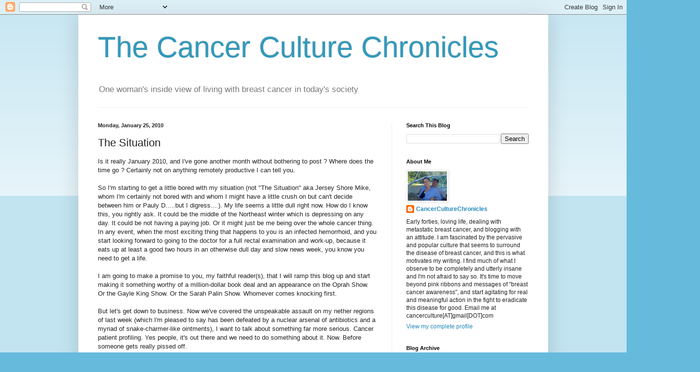

--- FILE ---
content_type: text/html; charset=UTF-8
request_url: http://cancerculturenow.blogspot.com/2010/01/situation.html
body_size: 24545
content:
<!DOCTYPE html>
<html class='v2' dir='ltr' lang='en'>
<head>
<link href='https://www.blogger.com/static/v1/widgets/335934321-css_bundle_v2.css' rel='stylesheet' type='text/css'/>
<meta content='width=1100' name='viewport'/>
<meta content='text/html; charset=UTF-8' http-equiv='Content-Type'/>
<meta content='blogger' name='generator'/>
<link href='http://cancerculturenow.blogspot.com/favicon.ico' rel='icon' type='image/x-icon'/>
<link href='http://cancerculturenow.blogspot.com/2010/01/situation.html' rel='canonical'/>
<link rel="alternate" type="application/atom+xml" title="The Cancer Culture Chronicles - Atom" href="http://cancerculturenow.blogspot.com/feeds/posts/default" />
<link rel="alternate" type="application/rss+xml" title="The Cancer Culture Chronicles - RSS" href="http://cancerculturenow.blogspot.com/feeds/posts/default?alt=rss" />
<link rel="service.post" type="application/atom+xml" title="The Cancer Culture Chronicles - Atom" href="https://www.blogger.com/feeds/5093171013716050318/posts/default" />

<link rel="alternate" type="application/atom+xml" title="The Cancer Culture Chronicles - Atom" href="http://cancerculturenow.blogspot.com/feeds/3407284700846992813/comments/default" />
<!--Can't find substitution for tag [blog.ieCssRetrofitLinks]-->
<meta content='http://cancerculturenow.blogspot.com/2010/01/situation.html' property='og:url'/>
<meta content='The Situation' property='og:title'/>
<meta content='Is it really January 2010, and I&#39;ve gone another month without bothering to post ?  Where does the time go ?  Certainly not on anything remo...' property='og:description'/>
<title>The Cancer Culture Chronicles: The Situation</title>
<style id='page-skin-1' type='text/css'><!--
/*
-----------------------------------------------
Blogger Template Style
Name:     Simple
Designer: Blogger
URL:      www.blogger.com
----------------------------------------------- */
/* Content
----------------------------------------------- */
body {
font: normal normal 12px Arial, Tahoma, Helvetica, FreeSans, sans-serif;
color: #222222;
background: #66bbdd none repeat scroll top left;
padding: 0 40px 40px 40px;
}
html body .region-inner {
min-width: 0;
max-width: 100%;
width: auto;
}
h2 {
font-size: 22px;
}
a:link {
text-decoration:none;
color: #2288bb;
}
a:visited {
text-decoration:none;
color: #888888;
}
a:hover {
text-decoration:underline;
color: #33aaff;
}
.body-fauxcolumn-outer .fauxcolumn-inner {
background: transparent url(https://resources.blogblog.com/blogblog/data/1kt/simple/body_gradient_tile_light.png) repeat scroll top left;
_background-image: none;
}
.body-fauxcolumn-outer .cap-top {
position: absolute;
z-index: 1;
height: 400px;
width: 100%;
}
.body-fauxcolumn-outer .cap-top .cap-left {
width: 100%;
background: transparent url(https://resources.blogblog.com/blogblog/data/1kt/simple/gradients_light.png) repeat-x scroll top left;
_background-image: none;
}
.content-outer {
-moz-box-shadow: 0 0 40px rgba(0, 0, 0, .15);
-webkit-box-shadow: 0 0 5px rgba(0, 0, 0, .15);
-goog-ms-box-shadow: 0 0 10px #333333;
box-shadow: 0 0 40px rgba(0, 0, 0, .15);
margin-bottom: 1px;
}
.content-inner {
padding: 10px 10px;
}
.content-inner {
background-color: #ffffff;
}
/* Header
----------------------------------------------- */
.header-outer {
background: transparent none repeat-x scroll 0 -400px;
_background-image: none;
}
.Header h1 {
font: normal normal 60px Arial, Tahoma, Helvetica, FreeSans, sans-serif;
color: #3399bb;
text-shadow: -1px -1px 1px rgba(0, 0, 0, .2);
}
.Header h1 a {
color: #3399bb;
}
.Header .description {
font-size: 140%;
color: #777777;
}
.header-inner .Header .titlewrapper {
padding: 22px 30px;
}
.header-inner .Header .descriptionwrapper {
padding: 0 30px;
}
/* Tabs
----------------------------------------------- */
.tabs-inner .section:first-child {
border-top: 1px solid #eeeeee;
}
.tabs-inner .section:first-child ul {
margin-top: -1px;
border-top: 1px solid #eeeeee;
border-left: 0 solid #eeeeee;
border-right: 0 solid #eeeeee;
}
.tabs-inner .widget ul {
background: #f5f5f5 url(https://resources.blogblog.com/blogblog/data/1kt/simple/gradients_light.png) repeat-x scroll 0 -800px;
_background-image: none;
border-bottom: 1px solid #eeeeee;
margin-top: 0;
margin-left: -30px;
margin-right: -30px;
}
.tabs-inner .widget li a {
display: inline-block;
padding: .6em 1em;
font: normal normal 14px Arial, Tahoma, Helvetica, FreeSans, sans-serif;
color: #999999;
border-left: 1px solid #ffffff;
border-right: 1px solid #eeeeee;
}
.tabs-inner .widget li:first-child a {
border-left: none;
}
.tabs-inner .widget li.selected a, .tabs-inner .widget li a:hover {
color: #000000;
background-color: #eeeeee;
text-decoration: none;
}
/* Columns
----------------------------------------------- */
.main-outer {
border-top: 0 solid #eeeeee;
}
.fauxcolumn-left-outer .fauxcolumn-inner {
border-right: 1px solid #eeeeee;
}
.fauxcolumn-right-outer .fauxcolumn-inner {
border-left: 1px solid #eeeeee;
}
/* Headings
----------------------------------------------- */
div.widget > h2,
div.widget h2.title {
margin: 0 0 1em 0;
font: normal bold 11px Arial, Tahoma, Helvetica, FreeSans, sans-serif;
color: #000000;
}
/* Widgets
----------------------------------------------- */
.widget .zippy {
color: #999999;
text-shadow: 2px 2px 1px rgba(0, 0, 0, .1);
}
.widget .popular-posts ul {
list-style: none;
}
/* Posts
----------------------------------------------- */
h2.date-header {
font: normal bold 11px Arial, Tahoma, Helvetica, FreeSans, sans-serif;
}
.date-header span {
background-color: transparent;
color: #222222;
padding: inherit;
letter-spacing: inherit;
margin: inherit;
}
.main-inner {
padding-top: 30px;
padding-bottom: 30px;
}
.main-inner .column-center-inner {
padding: 0 15px;
}
.main-inner .column-center-inner .section {
margin: 0 15px;
}
.post {
margin: 0 0 25px 0;
}
h3.post-title, .comments h4 {
font: normal normal 22px Arial, Tahoma, Helvetica, FreeSans, sans-serif;
margin: .75em 0 0;
}
.post-body {
font-size: 110%;
line-height: 1.4;
position: relative;
}
.post-body img, .post-body .tr-caption-container, .Profile img, .Image img,
.BlogList .item-thumbnail img {
padding: 2px;
background: #ffffff;
border: 1px solid #eeeeee;
-moz-box-shadow: 1px 1px 5px rgba(0, 0, 0, .1);
-webkit-box-shadow: 1px 1px 5px rgba(0, 0, 0, .1);
box-shadow: 1px 1px 5px rgba(0, 0, 0, .1);
}
.post-body img, .post-body .tr-caption-container {
padding: 5px;
}
.post-body .tr-caption-container {
color: #222222;
}
.post-body .tr-caption-container img {
padding: 0;
background: transparent;
border: none;
-moz-box-shadow: 0 0 0 rgba(0, 0, 0, .1);
-webkit-box-shadow: 0 0 0 rgba(0, 0, 0, .1);
box-shadow: 0 0 0 rgba(0, 0, 0, .1);
}
.post-header {
margin: 0 0 1.5em;
line-height: 1.6;
font-size: 90%;
}
.post-footer {
margin: 20px -2px 0;
padding: 5px 10px;
color: #666666;
background-color: #f9f9f9;
border-bottom: 1px solid #eeeeee;
line-height: 1.6;
font-size: 90%;
}
#comments .comment-author {
padding-top: 1.5em;
border-top: 1px solid #eeeeee;
background-position: 0 1.5em;
}
#comments .comment-author:first-child {
padding-top: 0;
border-top: none;
}
.avatar-image-container {
margin: .2em 0 0;
}
#comments .avatar-image-container img {
border: 1px solid #eeeeee;
}
/* Comments
----------------------------------------------- */
.comments .comments-content .icon.blog-author {
background-repeat: no-repeat;
background-image: url([data-uri]);
}
.comments .comments-content .loadmore a {
border-top: 1px solid #999999;
border-bottom: 1px solid #999999;
}
.comments .comment-thread.inline-thread {
background-color: #f9f9f9;
}
.comments .continue {
border-top: 2px solid #999999;
}
/* Accents
---------------------------------------------- */
.section-columns td.columns-cell {
border-left: 1px solid #eeeeee;
}
.blog-pager {
background: transparent none no-repeat scroll top center;
}
.blog-pager-older-link, .home-link,
.blog-pager-newer-link {
background-color: #ffffff;
padding: 5px;
}
.footer-outer {
border-top: 0 dashed #bbbbbb;
}
/* Mobile
----------------------------------------------- */
body.mobile  {
background-size: auto;
}
.mobile .body-fauxcolumn-outer {
background: transparent none repeat scroll top left;
}
.mobile .body-fauxcolumn-outer .cap-top {
background-size: 100% auto;
}
.mobile .content-outer {
-webkit-box-shadow: 0 0 3px rgba(0, 0, 0, .15);
box-shadow: 0 0 3px rgba(0, 0, 0, .15);
}
.mobile .tabs-inner .widget ul {
margin-left: 0;
margin-right: 0;
}
.mobile .post {
margin: 0;
}
.mobile .main-inner .column-center-inner .section {
margin: 0;
}
.mobile .date-header span {
padding: 0.1em 10px;
margin: 0 -10px;
}
.mobile h3.post-title {
margin: 0;
}
.mobile .blog-pager {
background: transparent none no-repeat scroll top center;
}
.mobile .footer-outer {
border-top: none;
}
.mobile .main-inner, .mobile .footer-inner {
background-color: #ffffff;
}
.mobile-index-contents {
color: #222222;
}
.mobile-link-button {
background-color: #2288bb;
}
.mobile-link-button a:link, .mobile-link-button a:visited {
color: #ffffff;
}
.mobile .tabs-inner .section:first-child {
border-top: none;
}
.mobile .tabs-inner .PageList .widget-content {
background-color: #eeeeee;
color: #000000;
border-top: 1px solid #eeeeee;
border-bottom: 1px solid #eeeeee;
}
.mobile .tabs-inner .PageList .widget-content .pagelist-arrow {
border-left: 1px solid #eeeeee;
}

--></style>
<style id='template-skin-1' type='text/css'><!--
body {
min-width: 960px;
}
.content-outer, .content-fauxcolumn-outer, .region-inner {
min-width: 960px;
max-width: 960px;
_width: 960px;
}
.main-inner .columns {
padding-left: 0;
padding-right: 310px;
}
.main-inner .fauxcolumn-center-outer {
left: 0;
right: 310px;
/* IE6 does not respect left and right together */
_width: expression(this.parentNode.offsetWidth -
parseInt("0") -
parseInt("310px") + 'px');
}
.main-inner .fauxcolumn-left-outer {
width: 0;
}
.main-inner .fauxcolumn-right-outer {
width: 310px;
}
.main-inner .column-left-outer {
width: 0;
right: 100%;
margin-left: -0;
}
.main-inner .column-right-outer {
width: 310px;
margin-right: -310px;
}
#layout {
min-width: 0;
}
#layout .content-outer {
min-width: 0;
width: 800px;
}
#layout .region-inner {
min-width: 0;
width: auto;
}
body#layout div.add_widget {
padding: 8px;
}
body#layout div.add_widget a {
margin-left: 32px;
}
--></style>
<link href='https://www.blogger.com/dyn-css/authorization.css?targetBlogID=5093171013716050318&amp;zx=9d1d2b4a-2ae7-4052-b409-e62876150526' media='none' onload='if(media!=&#39;all&#39;)media=&#39;all&#39;' rel='stylesheet'/><noscript><link href='https://www.blogger.com/dyn-css/authorization.css?targetBlogID=5093171013716050318&amp;zx=9d1d2b4a-2ae7-4052-b409-e62876150526' rel='stylesheet'/></noscript>
<meta name='google-adsense-platform-account' content='ca-host-pub-1556223355139109'/>
<meta name='google-adsense-platform-domain' content='blogspot.com'/>

</head>
<body class='loading variant-pale'>
<div class='navbar section' id='navbar' name='Navbar'><div class='widget Navbar' data-version='1' id='Navbar1'><script type="text/javascript">
    function setAttributeOnload(object, attribute, val) {
      if(window.addEventListener) {
        window.addEventListener('load',
          function(){ object[attribute] = val; }, false);
      } else {
        window.attachEvent('onload', function(){ object[attribute] = val; });
      }
    }
  </script>
<div id="navbar-iframe-container"></div>
<script type="text/javascript" src="https://apis.google.com/js/platform.js"></script>
<script type="text/javascript">
      gapi.load("gapi.iframes:gapi.iframes.style.bubble", function() {
        if (gapi.iframes && gapi.iframes.getContext) {
          gapi.iframes.getContext().openChild({
              url: 'https://www.blogger.com/navbar/5093171013716050318?po\x3d3407284700846992813\x26origin\x3dhttp://cancerculturenow.blogspot.com',
              where: document.getElementById("navbar-iframe-container"),
              id: "navbar-iframe"
          });
        }
      });
    </script><script type="text/javascript">
(function() {
var script = document.createElement('script');
script.type = 'text/javascript';
script.src = '//pagead2.googlesyndication.com/pagead/js/google_top_exp.js';
var head = document.getElementsByTagName('head')[0];
if (head) {
head.appendChild(script);
}})();
</script>
</div></div>
<div class='body-fauxcolumns'>
<div class='fauxcolumn-outer body-fauxcolumn-outer'>
<div class='cap-top'>
<div class='cap-left'></div>
<div class='cap-right'></div>
</div>
<div class='fauxborder-left'>
<div class='fauxborder-right'></div>
<div class='fauxcolumn-inner'>
</div>
</div>
<div class='cap-bottom'>
<div class='cap-left'></div>
<div class='cap-right'></div>
</div>
</div>
</div>
<div class='content'>
<div class='content-fauxcolumns'>
<div class='fauxcolumn-outer content-fauxcolumn-outer'>
<div class='cap-top'>
<div class='cap-left'></div>
<div class='cap-right'></div>
</div>
<div class='fauxborder-left'>
<div class='fauxborder-right'></div>
<div class='fauxcolumn-inner'>
</div>
</div>
<div class='cap-bottom'>
<div class='cap-left'></div>
<div class='cap-right'></div>
</div>
</div>
</div>
<div class='content-outer'>
<div class='content-cap-top cap-top'>
<div class='cap-left'></div>
<div class='cap-right'></div>
</div>
<div class='fauxborder-left content-fauxborder-left'>
<div class='fauxborder-right content-fauxborder-right'></div>
<div class='content-inner'>
<header>
<div class='header-outer'>
<div class='header-cap-top cap-top'>
<div class='cap-left'></div>
<div class='cap-right'></div>
</div>
<div class='fauxborder-left header-fauxborder-left'>
<div class='fauxborder-right header-fauxborder-right'></div>
<div class='region-inner header-inner'>
<div class='header section' id='header' name='Header'><div class='widget Header' data-version='1' id='Header1'>
<div id='header-inner'>
<div class='titlewrapper'>
<h1 class='title'>
<a href='http://cancerculturenow.blogspot.com/'>
The Cancer Culture Chronicles
</a>
</h1>
</div>
<div class='descriptionwrapper'>
<p class='description'><span>One woman's inside view of living with breast cancer in today's society</span></p>
</div>
</div>
</div></div>
</div>
</div>
<div class='header-cap-bottom cap-bottom'>
<div class='cap-left'></div>
<div class='cap-right'></div>
</div>
</div>
</header>
<div class='tabs-outer'>
<div class='tabs-cap-top cap-top'>
<div class='cap-left'></div>
<div class='cap-right'></div>
</div>
<div class='fauxborder-left tabs-fauxborder-left'>
<div class='fauxborder-right tabs-fauxborder-right'></div>
<div class='region-inner tabs-inner'>
<div class='tabs no-items section' id='crosscol' name='Cross-Column'></div>
<div class='tabs no-items section' id='crosscol-overflow' name='Cross-Column 2'></div>
</div>
</div>
<div class='tabs-cap-bottom cap-bottom'>
<div class='cap-left'></div>
<div class='cap-right'></div>
</div>
</div>
<div class='main-outer'>
<div class='main-cap-top cap-top'>
<div class='cap-left'></div>
<div class='cap-right'></div>
</div>
<div class='fauxborder-left main-fauxborder-left'>
<div class='fauxborder-right main-fauxborder-right'></div>
<div class='region-inner main-inner'>
<div class='columns fauxcolumns'>
<div class='fauxcolumn-outer fauxcolumn-center-outer'>
<div class='cap-top'>
<div class='cap-left'></div>
<div class='cap-right'></div>
</div>
<div class='fauxborder-left'>
<div class='fauxborder-right'></div>
<div class='fauxcolumn-inner'>
</div>
</div>
<div class='cap-bottom'>
<div class='cap-left'></div>
<div class='cap-right'></div>
</div>
</div>
<div class='fauxcolumn-outer fauxcolumn-left-outer'>
<div class='cap-top'>
<div class='cap-left'></div>
<div class='cap-right'></div>
</div>
<div class='fauxborder-left'>
<div class='fauxborder-right'></div>
<div class='fauxcolumn-inner'>
</div>
</div>
<div class='cap-bottom'>
<div class='cap-left'></div>
<div class='cap-right'></div>
</div>
</div>
<div class='fauxcolumn-outer fauxcolumn-right-outer'>
<div class='cap-top'>
<div class='cap-left'></div>
<div class='cap-right'></div>
</div>
<div class='fauxborder-left'>
<div class='fauxborder-right'></div>
<div class='fauxcolumn-inner'>
</div>
</div>
<div class='cap-bottom'>
<div class='cap-left'></div>
<div class='cap-right'></div>
</div>
</div>
<!-- corrects IE6 width calculation -->
<div class='columns-inner'>
<div class='column-center-outer'>
<div class='column-center-inner'>
<div class='main section' id='main' name='Main'><div class='widget Blog' data-version='1' id='Blog1'>
<div class='blog-posts hfeed'>

          <div class="date-outer">
        
<h2 class='date-header'><span>Monday, January 25, 2010</span></h2>

          <div class="date-posts">
        
<div class='post-outer'>
<div class='post hentry uncustomized-post-template' itemprop='blogPost' itemscope='itemscope' itemtype='http://schema.org/BlogPosting'>
<meta content='5093171013716050318' itemprop='blogId'/>
<meta content='3407284700846992813' itemprop='postId'/>
<a name='3407284700846992813'></a>
<h3 class='post-title entry-title' itemprop='name'>
The Situation
</h3>
<div class='post-header'>
<div class='post-header-line-1'></div>
</div>
<div class='post-body entry-content' id='post-body-3407284700846992813' itemprop='description articleBody'>
Is it really January 2010, and I've gone another month without bothering to post ?  Where does the time go ?  Certainly not on anything remotely productive I can tell you.  <div><br /></div><div>So I'm starting to get a little bored with my situation (not "The Situation" aka Jersey Shore Mike, whom I'm certainly not bored with and whom I might have a little crush on but can't decide between him or Pauly D.....but I digress....).  My life seems a little dull right now.  How do I know this, you rightly ask.  It could be the middle of the Northeast winter which is depressing on any day.  It could be not having a paying job.  Or it might just be me being over the whole cancer thing.  In any event, when the most exciting thing that happens to you is an infected hemorrhoid, and you start looking forward to going to the doctor for a full rectal examination and work-up, because it eats up at least a good two hours in an otherwise dull day and slow news week, you know you need to get a life.</div><div><br /></div><div>I am going to make a promise to you, my faithful reader(s), that I will ramp this blog up and start making it something worthy of a million-dollar book deal and an appearance on the Oprah Show.  Or the Gayle King Show.  Or the Sarah Palin Show.  Whomever comes knocking first.  </div><div><br /></div><div>But let's get down to business.  Now we've covered the unspeakable assault on my nether regions of last week (which I'm pleased to say has been defeated by a nuclear arsenal of antibiotics and a myriad of snake-charmer-like ointments), I want to talk about something far more serious.  Cancer patient profiling.  Yes people, it's out there and we need to do something about it. Now.  Before someone gets really pissed off.</div><div><br /></div><div>So I was sitting in my oncologist's office last week, because the invasion of the nether regions by some infectious agent caused the cancer doctors to get nervous, and of course then required me to give a keg-load of my blood to make sure that my white blood cell counts were in fighting enough shape to kick this thing in the arse (horrible double entendre I know, but had to be done I'm afraid folks).  Now this was a good thing from the point of view that it ate up invaluable minutes in an otherwise unproductive day, but a bad thing from the point of view that sitting in the cancer doctor's office with a thing growing out of your arse, an IV lead hanging out of the doorbell embedded in your chest, and a generally bad attitude to boot, is not many people's idea of a good time.  But it does perhaps make you a little more sensitive to the everyday transgressions in "cancer etiquette".</div><div><br /></div><div>Anyway, at my Doctor's office there is a horribly complicated waiting-room system; one for the mere mortals accompanying the poor cancer victims and another smaller waiting room for the poor cancer victims.  You advance to the smaller waiting room to await your audience with your appointed medical genius, but only after you have been stuck with needles, promised your first-born child, weighed (just to remind yourself that you have cancer AND are 10-lbs overweight), and parted with most of your body's blood production for that day.  Cancer victims go to the small waiting room and accompanying mere mortals must wait in the large waiting room.  Got it ?</div><div><br /></div><div>So I'm sitting there well into hour two of my fifteen minute visit, catching up on my Octomom and Kate Gosselin hair extension news, when I am rudely interrupted by Nurse Ratchet from the other side of the room.  If memory serves me, the conversation went something like this. </div><div><br /></div><div>Nurse Ratchet:  "Oi You"</div><div><br /></div><div>Cancer Victims:  All look up perplexed.</div><div><br /></div><div>Nurse Ratchet:  "I said you".</div><div><br /></div><div>Cancer Victim #1:  "Who me ?"</div><div><br /></div><div>Nurse Ratchet:  "No you"</div><div><br /></div><div>Cancer Victim #2 (aka Me):  "Me" , pointing to myself.</div><div><br /></div><div>Nurse Ratchet:  In a very bitchy voice.  "Yes you !  Who are you here to see ?"</div><div><br /></div><div>Cancer Victim #2 (aka Me):  "Dr Genius".</div><div><br /></div><div>Nurse Ratchet:  In a very bitchy voice.  "Well get out of here and go and wait in the big waiting room.  NOW !!!!"</div><div><br /></div><div>Cancer Victim #2 proceeds meekly out of small waiting room, mutters defiantly "Whatever" and goes to large waiting room,  continues muttering under her breath, and thinks better of killing Nurse Ratchet after spying fully uniformed and armed cop sitting across from her.  Waits another hour and then is called back into small waiting room and is beckoned into Nurse Ratchet's office.</div><div><br /></div><div>Nurse Ratchet.  In sickly sweet voice:  "Hi honey, how are you feeling today ? You look a little agitated.  Why didn't you tell me you had a port.  I wouldn't have kicked you out.  You just don't look like a cancer patient.  You seem too young and attractive".</div><div><br /></div><div>ARE YOU EFFING KIDDING ME ??????   I just got cancer patient profiled.  I feel violated.  Next time I come to see Nurse Ratchet, I'll be sure to put on my most down-trodden look, dress myself in head-to-toe in garish pink-ribbon-laden Survivor gear, lose 55 lbs and throw up in her lap just for good measure.  Maybe then she'll let me sit in the small waiting room.</div><div><br /></div><div>Moral of this story, people ? First,  use Charmin toilet roll, and nothing else.  Secondly, next time you think you want to be rude to someone, take a second and just smile because you never know what kind of a day that person just had, cancer sucks and you don't need to make it worse.  Third.  Pauly D.</div>
<div style='clear: both;'></div>
</div>
<div class='post-footer'>
<div class='post-footer-line post-footer-line-1'>
<span class='post-author vcard'>
Posted by
<span class='fn' itemprop='author' itemscope='itemscope' itemtype='http://schema.org/Person'>
<meta content='https://www.blogger.com/profile/07650364997423007994' itemprop='url'/>
<a class='g-profile' href='https://www.blogger.com/profile/07650364997423007994' rel='author' title='author profile'>
<span itemprop='name'>CancerCultureChronicles</span>
</a>
</span>
</span>
<span class='post-timestamp'>
at
<meta content='http://cancerculturenow.blogspot.com/2010/01/situation.html' itemprop='url'/>
<a class='timestamp-link' href='http://cancerculturenow.blogspot.com/2010/01/situation.html' rel='bookmark' title='permanent link'><abbr class='published' itemprop='datePublished' title='2010-01-25T11:46:00-05:00'>11:46&#8239;AM</abbr></a>
</span>
<span class='post-comment-link'>
</span>
<span class='post-icons'>
<span class='item-action'>
<a href='https://www.blogger.com/email-post/5093171013716050318/3407284700846992813' title='Email Post'>
<img alt='' class='icon-action' height='13' src='https://resources.blogblog.com/img/icon18_email.gif' width='18'/>
</a>
</span>
<span class='item-control blog-admin pid-591500889'>
<a href='https://www.blogger.com/post-edit.g?blogID=5093171013716050318&postID=3407284700846992813&from=pencil' title='Edit Post'>
<img alt='' class='icon-action' height='18' src='https://resources.blogblog.com/img/icon18_edit_allbkg.gif' width='18'/>
</a>
</span>
</span>
<div class='post-share-buttons goog-inline-block'>
<a class='goog-inline-block share-button sb-email' href='https://www.blogger.com/share-post.g?blogID=5093171013716050318&postID=3407284700846992813&target=email' target='_blank' title='Email This'><span class='share-button-link-text'>Email This</span></a><a class='goog-inline-block share-button sb-blog' href='https://www.blogger.com/share-post.g?blogID=5093171013716050318&postID=3407284700846992813&target=blog' onclick='window.open(this.href, "_blank", "height=270,width=475"); return false;' target='_blank' title='BlogThis!'><span class='share-button-link-text'>BlogThis!</span></a><a class='goog-inline-block share-button sb-twitter' href='https://www.blogger.com/share-post.g?blogID=5093171013716050318&postID=3407284700846992813&target=twitter' target='_blank' title='Share to X'><span class='share-button-link-text'>Share to X</span></a><a class='goog-inline-block share-button sb-facebook' href='https://www.blogger.com/share-post.g?blogID=5093171013716050318&postID=3407284700846992813&target=facebook' onclick='window.open(this.href, "_blank", "height=430,width=640"); return false;' target='_blank' title='Share to Facebook'><span class='share-button-link-text'>Share to Facebook</span></a><a class='goog-inline-block share-button sb-pinterest' href='https://www.blogger.com/share-post.g?blogID=5093171013716050318&postID=3407284700846992813&target=pinterest' target='_blank' title='Share to Pinterest'><span class='share-button-link-text'>Share to Pinterest</span></a>
</div>
</div>
<div class='post-footer-line post-footer-line-2'>
<span class='post-labels'>
</span>
</div>
<div class='post-footer-line post-footer-line-3'>
<span class='post-location'>
</span>
</div>
</div>
</div>
<div class='comments' id='comments'>
<a name='comments'></a>
<h4>No comments:</h4>
<div id='Blog1_comments-block-wrapper'>
<dl class='avatar-comment-indent' id='comments-block'>
</dl>
</div>
<p class='comment-footer'>
<div class='comment-form'>
<a name='comment-form'></a>
<h4 id='comment-post-message'>Post a Comment</h4>
<p>
</p>
<p>Note: Only a member of this blog may post a comment.</p>
<a href='https://www.blogger.com/comment/frame/5093171013716050318?po=3407284700846992813&hl=en&saa=85391&origin=http://cancerculturenow.blogspot.com' id='comment-editor-src'></a>
<iframe allowtransparency='true' class='blogger-iframe-colorize blogger-comment-from-post' frameborder='0' height='410px' id='comment-editor' name='comment-editor' src='' width='100%'></iframe>
<script src='https://www.blogger.com/static/v1/jsbin/2830521187-comment_from_post_iframe.js' type='text/javascript'></script>
<script type='text/javascript'>
      BLOG_CMT_createIframe('https://www.blogger.com/rpc_relay.html');
    </script>
</div>
</p>
</div>
</div>

        </div></div>
      
</div>
<div class='blog-pager' id='blog-pager'>
<span id='blog-pager-newer-link'>
<a class='blog-pager-newer-link' href='http://cancerculturenow.blogspot.com/2010/02/pink-lady-can-fly.html' id='Blog1_blog-pager-newer-link' title='Newer Post'>Newer Post</a>
</span>
<span id='blog-pager-older-link'>
<a class='blog-pager-older-link' href='http://cancerculturenow.blogspot.com/2009/12/up-yours-stupid-statistics.html' id='Blog1_blog-pager-older-link' title='Older Post'>Older Post</a>
</span>
<a class='home-link' href='http://cancerculturenow.blogspot.com/'>Home</a>
</div>
<div class='clear'></div>
<div class='post-feeds'>
<div class='feed-links'>
Subscribe to:
<a class='feed-link' href='http://cancerculturenow.blogspot.com/feeds/3407284700846992813/comments/default' target='_blank' type='application/atom+xml'>Post Comments (Atom)</a>
</div>
</div>
</div></div>
</div>
</div>
<div class='column-left-outer'>
<div class='column-left-inner'>
<aside>
</aside>
</div>
</div>
<div class='column-right-outer'>
<div class='column-right-inner'>
<aside>
<div class='sidebar section' id='sidebar-right-1'><div class='widget BlogSearch' data-version='1' id='BlogSearch1'>
<h2 class='title'>Search This Blog</h2>
<div class='widget-content'>
<div id='BlogSearch1_form'>
<form action='http://cancerculturenow.blogspot.com/search' class='gsc-search-box' target='_top'>
<table cellpadding='0' cellspacing='0' class='gsc-search-box'>
<tbody>
<tr>
<td class='gsc-input'>
<input autocomplete='off' class='gsc-input' name='q' size='10' title='search' type='text' value=''/>
</td>
<td class='gsc-search-button'>
<input class='gsc-search-button' title='search' type='submit' value='Search'/>
</td>
</tr>
</tbody>
</table>
</form>
</div>
</div>
<div class='clear'></div>
</div><div class='widget Profile' data-version='1' id='Profile1'>
<h2>About Me</h2>
<div class='widget-content'>
<a href='https://www.blogger.com/profile/07650364997423007994'><img alt='My photo' class='profile-img' height='60' src='//blogger.googleusercontent.com/img/b/R29vZ2xl/AVvXsEgqkexBSO_xkn5dT58xF6na1QZJ4Qh1bml4O6d6yX-pFrLUInEBoijgQ1SDB8zdnxDka9HYHyXRheNaoyEa9hOTJnYN9NoIIpN9HGi5JOk965WjmTWwux6yU1cw-P03w1A/s220/DSC00016.JPG' width='80'/></a>
<dl class='profile-datablock'>
<dt class='profile-data'>
<a class='profile-name-link g-profile' href='https://www.blogger.com/profile/07650364997423007994' rel='author' style='background-image: url(//www.blogger.com/img/logo-16.png);'>
CancerCultureChronicles
</a>
</dt>
<dd class='profile-textblock'>Early forties, loving life, dealing with metastatic breast cancer, and blogging with an attitude.  I am fascinated by the pervasive and popular culture that seems to surround the disease of breast cancer, and this is what motivates my writing. I find much of what I observe to be completely and utterly insane and I'm not afraid to say so. It's time to move beyond pink ribbons and messages of "breast cancer awareness", and start agitating for real and meaningful action in the fight to eradicate this disease for good. Email me at cancerculture[AT]gmail[DOT]com</dd>
</dl>
<a class='profile-link' href='https://www.blogger.com/profile/07650364997423007994' rel='author'>View my complete profile</a>
<div class='clear'></div>
</div>
</div><div class='widget BlogArchive' data-version='1' id='BlogArchive1'>
<h2>Blog Archive</h2>
<div class='widget-content'>
<div id='ArchiveList'>
<div id='BlogArchive1_ArchiveList'>
<ul class='hierarchy'>
<li class='archivedate collapsed'>
<a class='toggle' href='javascript:void(0)'>
<span class='zippy'>

        &#9658;&#160;
      
</span>
</a>
<a class='post-count-link' href='http://cancerculturenow.blogspot.com/2012/'>
2012
</a>
<span class='post-count' dir='ltr'>(11)</span>
<ul class='hierarchy'>
<li class='archivedate collapsed'>
<a class='toggle' href='javascript:void(0)'>
<span class='zippy'>

        &#9658;&#160;
      
</span>
</a>
<a class='post-count-link' href='http://cancerculturenow.blogspot.com/2012/05/'>
May
</a>
<span class='post-count' dir='ltr'>(2)</span>
</li>
</ul>
<ul class='hierarchy'>
<li class='archivedate collapsed'>
<a class='toggle' href='javascript:void(0)'>
<span class='zippy'>

        &#9658;&#160;
      
</span>
</a>
<a class='post-count-link' href='http://cancerculturenow.blogspot.com/2012/02/'>
February
</a>
<span class='post-count' dir='ltr'>(7)</span>
</li>
</ul>
<ul class='hierarchy'>
<li class='archivedate collapsed'>
<a class='toggle' href='javascript:void(0)'>
<span class='zippy'>

        &#9658;&#160;
      
</span>
</a>
<a class='post-count-link' href='http://cancerculturenow.blogspot.com/2012/01/'>
January
</a>
<span class='post-count' dir='ltr'>(2)</span>
</li>
</ul>
</li>
</ul>
<ul class='hierarchy'>
<li class='archivedate collapsed'>
<a class='toggle' href='javascript:void(0)'>
<span class='zippy'>

        &#9658;&#160;
      
</span>
</a>
<a class='post-count-link' href='http://cancerculturenow.blogspot.com/2011/'>
2011
</a>
<span class='post-count' dir='ltr'>(53)</span>
<ul class='hierarchy'>
<li class='archivedate collapsed'>
<a class='toggle' href='javascript:void(0)'>
<span class='zippy'>

        &#9658;&#160;
      
</span>
</a>
<a class='post-count-link' href='http://cancerculturenow.blogspot.com/2011/12/'>
December
</a>
<span class='post-count' dir='ltr'>(4)</span>
</li>
</ul>
<ul class='hierarchy'>
<li class='archivedate collapsed'>
<a class='toggle' href='javascript:void(0)'>
<span class='zippy'>

        &#9658;&#160;
      
</span>
</a>
<a class='post-count-link' href='http://cancerculturenow.blogspot.com/2011/11/'>
November
</a>
<span class='post-count' dir='ltr'>(3)</span>
</li>
</ul>
<ul class='hierarchy'>
<li class='archivedate collapsed'>
<a class='toggle' href='javascript:void(0)'>
<span class='zippy'>

        &#9658;&#160;
      
</span>
</a>
<a class='post-count-link' href='http://cancerculturenow.blogspot.com/2011/10/'>
October
</a>
<span class='post-count' dir='ltr'>(4)</span>
</li>
</ul>
<ul class='hierarchy'>
<li class='archivedate collapsed'>
<a class='toggle' href='javascript:void(0)'>
<span class='zippy'>

        &#9658;&#160;
      
</span>
</a>
<a class='post-count-link' href='http://cancerculturenow.blogspot.com/2011/09/'>
September
</a>
<span class='post-count' dir='ltr'>(2)</span>
</li>
</ul>
<ul class='hierarchy'>
<li class='archivedate collapsed'>
<a class='toggle' href='javascript:void(0)'>
<span class='zippy'>

        &#9658;&#160;
      
</span>
</a>
<a class='post-count-link' href='http://cancerculturenow.blogspot.com/2011/08/'>
August
</a>
<span class='post-count' dir='ltr'>(3)</span>
</li>
</ul>
<ul class='hierarchy'>
<li class='archivedate collapsed'>
<a class='toggle' href='javascript:void(0)'>
<span class='zippy'>

        &#9658;&#160;
      
</span>
</a>
<a class='post-count-link' href='http://cancerculturenow.blogspot.com/2011/07/'>
July
</a>
<span class='post-count' dir='ltr'>(3)</span>
</li>
</ul>
<ul class='hierarchy'>
<li class='archivedate collapsed'>
<a class='toggle' href='javascript:void(0)'>
<span class='zippy'>

        &#9658;&#160;
      
</span>
</a>
<a class='post-count-link' href='http://cancerculturenow.blogspot.com/2011/06/'>
June
</a>
<span class='post-count' dir='ltr'>(3)</span>
</li>
</ul>
<ul class='hierarchy'>
<li class='archivedate collapsed'>
<a class='toggle' href='javascript:void(0)'>
<span class='zippy'>

        &#9658;&#160;
      
</span>
</a>
<a class='post-count-link' href='http://cancerculturenow.blogspot.com/2011/05/'>
May
</a>
<span class='post-count' dir='ltr'>(4)</span>
</li>
</ul>
<ul class='hierarchy'>
<li class='archivedate collapsed'>
<a class='toggle' href='javascript:void(0)'>
<span class='zippy'>

        &#9658;&#160;
      
</span>
</a>
<a class='post-count-link' href='http://cancerculturenow.blogspot.com/2011/04/'>
April
</a>
<span class='post-count' dir='ltr'>(6)</span>
</li>
</ul>
<ul class='hierarchy'>
<li class='archivedate collapsed'>
<a class='toggle' href='javascript:void(0)'>
<span class='zippy'>

        &#9658;&#160;
      
</span>
</a>
<a class='post-count-link' href='http://cancerculturenow.blogspot.com/2011/03/'>
March
</a>
<span class='post-count' dir='ltr'>(5)</span>
</li>
</ul>
<ul class='hierarchy'>
<li class='archivedate collapsed'>
<a class='toggle' href='javascript:void(0)'>
<span class='zippy'>

        &#9658;&#160;
      
</span>
</a>
<a class='post-count-link' href='http://cancerculturenow.blogspot.com/2011/02/'>
February
</a>
<span class='post-count' dir='ltr'>(8)</span>
</li>
</ul>
<ul class='hierarchy'>
<li class='archivedate collapsed'>
<a class='toggle' href='javascript:void(0)'>
<span class='zippy'>

        &#9658;&#160;
      
</span>
</a>
<a class='post-count-link' href='http://cancerculturenow.blogspot.com/2011/01/'>
January
</a>
<span class='post-count' dir='ltr'>(8)</span>
</li>
</ul>
</li>
</ul>
<ul class='hierarchy'>
<li class='archivedate expanded'>
<a class='toggle' href='javascript:void(0)'>
<span class='zippy toggle-open'>

        &#9660;&#160;
      
</span>
</a>
<a class='post-count-link' href='http://cancerculturenow.blogspot.com/2010/'>
2010
</a>
<span class='post-count' dir='ltr'>(39)</span>
<ul class='hierarchy'>
<li class='archivedate collapsed'>
<a class='toggle' href='javascript:void(0)'>
<span class='zippy'>

        &#9658;&#160;
      
</span>
</a>
<a class='post-count-link' href='http://cancerculturenow.blogspot.com/2010/12/'>
December
</a>
<span class='post-count' dir='ltr'>(7)</span>
</li>
</ul>
<ul class='hierarchy'>
<li class='archivedate collapsed'>
<a class='toggle' href='javascript:void(0)'>
<span class='zippy'>

        &#9658;&#160;
      
</span>
</a>
<a class='post-count-link' href='http://cancerculturenow.blogspot.com/2010/11/'>
November
</a>
<span class='post-count' dir='ltr'>(5)</span>
</li>
</ul>
<ul class='hierarchy'>
<li class='archivedate collapsed'>
<a class='toggle' href='javascript:void(0)'>
<span class='zippy'>

        &#9658;&#160;
      
</span>
</a>
<a class='post-count-link' href='http://cancerculturenow.blogspot.com/2010/10/'>
October
</a>
<span class='post-count' dir='ltr'>(12)</span>
</li>
</ul>
<ul class='hierarchy'>
<li class='archivedate collapsed'>
<a class='toggle' href='javascript:void(0)'>
<span class='zippy'>

        &#9658;&#160;
      
</span>
</a>
<a class='post-count-link' href='http://cancerculturenow.blogspot.com/2010/08/'>
August
</a>
<span class='post-count' dir='ltr'>(3)</span>
</li>
</ul>
<ul class='hierarchy'>
<li class='archivedate collapsed'>
<a class='toggle' href='javascript:void(0)'>
<span class='zippy'>

        &#9658;&#160;
      
</span>
</a>
<a class='post-count-link' href='http://cancerculturenow.blogspot.com/2010/07/'>
July
</a>
<span class='post-count' dir='ltr'>(2)</span>
</li>
</ul>
<ul class='hierarchy'>
<li class='archivedate collapsed'>
<a class='toggle' href='javascript:void(0)'>
<span class='zippy'>

        &#9658;&#160;
      
</span>
</a>
<a class='post-count-link' href='http://cancerculturenow.blogspot.com/2010/06/'>
June
</a>
<span class='post-count' dir='ltr'>(3)</span>
</li>
</ul>
<ul class='hierarchy'>
<li class='archivedate collapsed'>
<a class='toggle' href='javascript:void(0)'>
<span class='zippy'>

        &#9658;&#160;
      
</span>
</a>
<a class='post-count-link' href='http://cancerculturenow.blogspot.com/2010/05/'>
May
</a>
<span class='post-count' dir='ltr'>(3)</span>
</li>
</ul>
<ul class='hierarchy'>
<li class='archivedate collapsed'>
<a class='toggle' href='javascript:void(0)'>
<span class='zippy'>

        &#9658;&#160;
      
</span>
</a>
<a class='post-count-link' href='http://cancerculturenow.blogspot.com/2010/04/'>
April
</a>
<span class='post-count' dir='ltr'>(2)</span>
</li>
</ul>
<ul class='hierarchy'>
<li class='archivedate collapsed'>
<a class='toggle' href='javascript:void(0)'>
<span class='zippy'>

        &#9658;&#160;
      
</span>
</a>
<a class='post-count-link' href='http://cancerculturenow.blogspot.com/2010/02/'>
February
</a>
<span class='post-count' dir='ltr'>(1)</span>
</li>
</ul>
<ul class='hierarchy'>
<li class='archivedate expanded'>
<a class='toggle' href='javascript:void(0)'>
<span class='zippy toggle-open'>

        &#9660;&#160;
      
</span>
</a>
<a class='post-count-link' href='http://cancerculturenow.blogspot.com/2010/01/'>
January
</a>
<span class='post-count' dir='ltr'>(1)</span>
<ul class='posts'>
<li><a href='http://cancerculturenow.blogspot.com/2010/01/situation.html'>The Situation</a></li>
</ul>
</li>
</ul>
</li>
</ul>
<ul class='hierarchy'>
<li class='archivedate collapsed'>
<a class='toggle' href='javascript:void(0)'>
<span class='zippy'>

        &#9658;&#160;
      
</span>
</a>
<a class='post-count-link' href='http://cancerculturenow.blogspot.com/2009/'>
2009
</a>
<span class='post-count' dir='ltr'>(15)</span>
<ul class='hierarchy'>
<li class='archivedate collapsed'>
<a class='toggle' href='javascript:void(0)'>
<span class='zippy'>

        &#9658;&#160;
      
</span>
</a>
<a class='post-count-link' href='http://cancerculturenow.blogspot.com/2009/12/'>
December
</a>
<span class='post-count' dir='ltr'>(1)</span>
</li>
</ul>
<ul class='hierarchy'>
<li class='archivedate collapsed'>
<a class='toggle' href='javascript:void(0)'>
<span class='zippy'>

        &#9658;&#160;
      
</span>
</a>
<a class='post-count-link' href='http://cancerculturenow.blogspot.com/2009/11/'>
November
</a>
<span class='post-count' dir='ltr'>(4)</span>
</li>
</ul>
<ul class='hierarchy'>
<li class='archivedate collapsed'>
<a class='toggle' href='javascript:void(0)'>
<span class='zippy'>

        &#9658;&#160;
      
</span>
</a>
<a class='post-count-link' href='http://cancerculturenow.blogspot.com/2009/09/'>
September
</a>
<span class='post-count' dir='ltr'>(1)</span>
</li>
</ul>
<ul class='hierarchy'>
<li class='archivedate collapsed'>
<a class='toggle' href='javascript:void(0)'>
<span class='zippy'>

        &#9658;&#160;
      
</span>
</a>
<a class='post-count-link' href='http://cancerculturenow.blogspot.com/2009/07/'>
July
</a>
<span class='post-count' dir='ltr'>(2)</span>
</li>
</ul>
<ul class='hierarchy'>
<li class='archivedate collapsed'>
<a class='toggle' href='javascript:void(0)'>
<span class='zippy'>

        &#9658;&#160;
      
</span>
</a>
<a class='post-count-link' href='http://cancerculturenow.blogspot.com/2009/06/'>
June
</a>
<span class='post-count' dir='ltr'>(7)</span>
</li>
</ul>
</li>
</ul>
</div>
</div>
<div class='clear'></div>
</div>
</div><div class='widget PopularPosts' data-version='1' id='PopularPosts1'>
<h2>Popular Posts</h2>
<div class='widget-content popular-posts'>
<ul>
<li>
<div class='item-content'>
<div class='item-thumbnail'>
<a href='http://cancerculturenow.blogspot.com/2011/01/komen-by-numbers.html' target='_blank'>
<img alt='' border='0' src='https://blogger.googleusercontent.com/img/b/R29vZ2xl/AVvXsEj4KZMrtAgfA9F9QAP3t-ZArf0iFdhGBkfJRNEl-ck1itvLhV687fnNYujk4UULfvJOd4fHSwdvMutXOCi85WRB5k9KEdry2sgnwV8_Ek6hap1or1cTtM4Gv5Ar3rNQDH0Y-6nARtWMymc/w72-h72-p-k-no-nu/Whac-a-Monty-Mole.jpg'/>
</a>
</div>
<div class='item-title'><a href='http://cancerculturenow.blogspot.com/2011/01/komen-by-numbers.html'>Komen By The Numbers</a></div>
<div class='item-snippet'>Living with metastatic breast cancer is a bit like playing an evil game of Whack-A-Mole. Chemotherapy, at this point, is more art than scien...</div>
</div>
<div style='clear: both;'></div>
</li>
<li>
<div class='item-content'>
<div class='item-thumbnail'>
<a href='http://cancerculturenow.blogspot.com/2011/02/my-view-of-breast-cancer-according-to.html' target='_blank'>
<img alt='' border='0' src='https://blogger.googleusercontent.com/img/b/R29vZ2xl/AVvXsEhKxhE8vpM7kIo1TD2BHN9jonmDp9GZECybDUxlUM8TlXoKQopaeIDbmkqOEl1ooYLBUIq7L0ZBSrR1cF0Whyphenhyphen_iNcxRETMBb2vgdyAyYSNjUVhw5ZJyr2IKj7n-WYTsxciTR2-CULrZPDU/w72-h72-p-k-no-nu/pink22hopegun.jpg'/>
</a>
</div>
<div class='item-title'><a href='http://cancerculturenow.blogspot.com/2011/02/my-view-of-breast-cancer-according-to.html'>My View of Breast Cancer According to Brinker</a></div>
<div class='item-snippet'>Whenever I set about writing a blog post, I have in mind that I will try to be as objective as possible, particularly if I am discussing a s...</div>
</div>
<div style='clear: both;'></div>
</li>
<li>
<div class='item-content'>
<div class='item-title'><a href='http://cancerculturenow.blogspot.com/2012/02/rachel-cheetham-moro-1970-2012.html'>Rachel Cheetham Moro 1970-2012</a></div>
<div class='item-snippet'>We are writing on behalf of Rachel of the Cancer Culture Chronicles. &#160;She died early this morning following a long struggle with metastatic ...</div>
</div>
<div style='clear: both;'></div>
</li>
<li>
<div class='item-content'>
<div class='item-thumbnail'>
<a href='http://cancerculturenow.blogspot.com/2011/03/komen-by-numbers-2010-and-still-no.html' target='_blank'>
<img alt='' border='0' src='https://blogger.googleusercontent.com/img/b/R29vZ2xl/AVvXsEg08CR6eRJxBN1XyOfJ-e0xHVtU4QhCqMKlsKN1pJ3uepfmE9GRENgR9wXgm5QwFO_Tnt_RFV56j3EnDS4NtFloV4icHo9pfbl_q_RxKDivdUyOWIIU4EA-XepFtTngPBLHqnIvsMmBfrE/w72-h72-p-k-no-nu/2010pie.jpeg'/>
</a>
</div>
<div class='item-title'><a href='http://cancerculturenow.blogspot.com/2011/03/komen-by-numbers-2010-and-still-no.html'>Komen By The Numbers: 2010 And Still No Answers</a></div>
<div class='item-snippet'>Stewardship: the conducting, supervising, or managing of something; especially : the careful and responsible management of something entrust...</div>
</div>
<div style='clear: both;'></div>
</li>
<li>
<div class='item-content'>
<div class='item-thumbnail'>
<a href='http://cancerculturenow.blogspot.com/2010/12/moving-forward-hopefully-in-red-karmann.html' target='_blank'>
<img alt='' border='0' src='https://blogger.googleusercontent.com/img/b/R29vZ2xl/AVvXsEg36Ub-Be3HAptzckg3z6BoiZaVzB3zxX252G5DVJwx8JyNlcYA_T3uZBmhXHywM3Lzy8EOrmf2L8179B2tNg2hyT0fIVGa36fs7raejnzphpsvDw5ehncMGAXZcmpEn22UvaKd9ht1kyA/w72-h72-p-k-no-nu/tiny-house-2.jpg'/>
</a>
</div>
<div class='item-title'><a href='http://cancerculturenow.blogspot.com/2010/12/moving-forward-hopefully-in-red-karmann.html'>Moving Forward.  Hopefully In A Red Karmann Ghia.</a></div>
<div class='item-snippet'>I don&#39;t like myself very much right now. &#160;Now this is unusual, because normally I love my own company. &#160;I laugh at my own jokes, I enter...</div>
</div>
<div style='clear: both;'></div>
</li>
</ul>
<div class='clear'></div>
</div>
</div><div class='widget LinkList' data-version='1' id='LinkList2'>
<h2>What Can You Do?</h2>
<div class='widget-content'>
<ul>
<li><a href='http://gaylesulik.com/?page_id=4768'>Tools for Action (via Gayle Sulik)</a></li>
<li><a href='http://www.breastcancerdeadline2020.org/2020/progress-reports.html'>Read the NBCC Breast Cancer Baseline Status Report</a></li>
<li><a href='http://www.breastcancerdeadline2020.org/act/stay-informed/#error'>NBCC Advocacy Tools</a></li>
<li><a href='http://www2.guidestar.org/'>Research your favorite charity</a></li>
<li><a href='http://www.npccny.org/new990/new990.htm'>Learn how to read an IRS Form 990</a></li>
<li><a href='https://www.armyofwomen.org/getinvolved'>Sign up for a study at Army of Women</a></li>
<li><a href='http://bcaction.org/resources/breast-cancer-action-toolkits/'>Breast Cancer Action Toolkit</a></li>
<li><a href='http://www.komenwatch.org/'>Check out KomenWatch</a></li>
</ul>
<div class='clear'></div>
</div>
</div><div class='widget Poll' data-version='1' id='Poll1'>
<h2 class='title'>If a charity&#39;s mission is to CURE a disease, what should be it&#39;s TOP priority in spending the donations it receives?</h2>
<div class='widget-content'>
<iframe allowtransparency='true' frameborder='0' height='200' name='poll-widget-8447186041900220750' style='border:none; width:100%;'></iframe>
<div class='clear'></div>
</div>
</div><div class='widget LinkList' data-version='1' id='LinkList3'>
<h2>Metastatic Breast Cancer Resources</h2>
<div class='widget-content'>
<ul>
<li><a href='http://www.mbcnetwork.org/'>Metastatic Breast Cancer Network</a></li>
<li><a href='http://www.metavivor.org/'>METAVivor Research & Support, Inc.</a></li>
<li><a href='http://www.advancedbc.org/'>AdvancedBC.org</a></li>
<li><a href='http://www.bcmets.org/'>BCMets.org</a></li>
<li><a href='http://www.inspire.com/groups/advanced-breast-cancer/'>Advanced Breast Cancer Support Community</a></li>
<li><a href='http://brainmetsbc.org/'>BrainMetsBC.Org</a></li>
<li><a href='http://www.abigail-alliance.org/'>The Abigail Alliance</a></li>
</ul>
<div class='clear'></div>
</div>
</div><div class='widget LinkList' data-version='1' id='LinkList1'>
<h2>Other Useful Links</h2>
<div class='widget-content'>
<ul>
<li><a href='http://www.cancer.org/docroot/home/index.asp'>American Cancer Society</a></li>
<li><a href='http://www.armyofwomen.org/'>Army of Women</a></li>
<li><a href='http://beingcancer.net/'>Being Cancer</a></li>
<li><a href='http://www.bcaction.org/'>Breast Cancer Action</a></li>
<li><a href='http://www.breastcancerfund.org/'>Breast Cancer Fund</a></li>
<li><a href='http://www.breastcancer.org/'>Breastcancer.org</a></li>
<li><a href='http://www.cancer101.org/'>Cancer 101</a></li>
<li><a href='http://blog.cincovidas.com/'>Cinco Vidas Blog</a></li>
<li><a href='http://www.womenshealth.gov/illnesses-disabilities/'>Illnesses and Disabilities Govt Resource</a></li>
<li><a href='http://www.knowbreastcancer.org/'>KnowBreastCancer.org</a></li>
<li><a href='http://www.stopbreastcancer.org/act/nbcc-action-center.html'>National Breast Cancer Coalition</a></li>
<li><a href='http://nwhn.org/'>National Women's Health Network</a></li>
<li><a href='http://www.annieappleseedproject.org/'>The Annie Appleseed Project</a></li>
<li><a href='http://thinkbeforeyoupink.org/?page_id=1088'>Think Before You Pink</a></li>
<li><a href='http://www.womenscanceraction.org/home'>Women's Cancer Action</a></li>
<li><a href='http://www.youngsurvival.org/'>Young Survival Coalition</a></li>
</ul>
<div class='clear'></div>
</div>
</div><div class='widget HTML' data-version='1' id='HTML3'>
<h2 class='title'>Subscribe via email</h2>
<div class='widget-content'>
<form style="border:1px solid #ccc;padding:3px;text-align:center;" action="http://feedburner.google.com/fb/a/mailverify" method="post" target="popupwindow" onsubmit="window.open('http://feedburner.google.com/fb/a/mailverify?uri=TheCancerCultureChronicles', 'popupwindow', 'scrollbars=yes,width=550,height=520');return true"><p>Enter your email address:</p><p><input type="text" style="width:140px" name="email"/></p><input type="hidden" value="TheCancerCultureChronicles" name="uri"/><input type="hidden" name="loc" value="en_US"/><input type="submit" value="Subscribe" /><p>Delivered by <a href="http://feedburner.google.com" target="_blank">FeedBurner</a></p></form>
</div>
<div class='clear'></div>
</div><div class='widget HTML' data-version='1' id='HTML2'>
<h2 class='title'>Connect via Facebook and Twitter</h2>
<div class='widget-content'>
<iframe src="http://www.facebook.com/plugins/likebox.php?href=hhttp%3A%2F%2Fwww.facebook.com%2Fpages%2FThe-Cancer-Culture-Chronicles%2F127046084016317&amp;width=292&amp;colorscheme=light&amp;show_faces=false&amp;stream=false&amp;header=false&amp;height=62" scrolling="no" frameborder="0" style="border:none; overflow:hidden; width:292px; height:62px;" allowtransparency="true"></iframe>
<a href="http://www.twitter.com/ccchronicles"><img src="http://twitter-badges.s3.amazonaws.com/follow_me-b.png" alt="Follow ccchronicles on Twitter"/></a>
</div>
<div class='clear'></div>
</div><div class='widget Followers' data-version='1' id='Followers1'>
<h2 class='title'>Follow Me</h2>
<div class='widget-content'>
<div id='Followers1-wrapper'>
<div style='margin-right:2px;'>
<div><script type="text/javascript" src="https://apis.google.com/js/platform.js"></script>
<div id="followers-iframe-container"></div>
<script type="text/javascript">
    window.followersIframe = null;
    function followersIframeOpen(url) {
      gapi.load("gapi.iframes", function() {
        if (gapi.iframes && gapi.iframes.getContext) {
          window.followersIframe = gapi.iframes.getContext().openChild({
            url: url,
            where: document.getElementById("followers-iframe-container"),
            messageHandlersFilter: gapi.iframes.CROSS_ORIGIN_IFRAMES_FILTER,
            messageHandlers: {
              '_ready': function(obj) {
                window.followersIframe.getIframeEl().height = obj.height;
              },
              'reset': function() {
                window.followersIframe.close();
                followersIframeOpen("https://www.blogger.com/followers/frame/5093171013716050318?colors\x3dCgt0cmFuc3BhcmVudBILdHJhbnNwYXJlbnQaByMyMjIyMjIiByMyMjg4YmIqByNmZmZmZmYyByMwMDAwMDA6ByMyMjIyMjJCByMyMjg4YmJKByM5OTk5OTlSByMyMjg4YmJaC3RyYW5zcGFyZW50\x26pageSize\x3d21\x26hl\x3den\x26origin\x3dhttp://cancerculturenow.blogspot.com");
              },
              'open': function(url) {
                window.followersIframe.close();
                followersIframeOpen(url);
              }
            }
          });
        }
      });
    }
    followersIframeOpen("https://www.blogger.com/followers/frame/5093171013716050318?colors\x3dCgt0cmFuc3BhcmVudBILdHJhbnNwYXJlbnQaByMyMjIyMjIiByMyMjg4YmIqByNmZmZmZmYyByMwMDAwMDA6ByMyMjIyMjJCByMyMjg4YmJKByM5OTk5OTlSByMyMjg4YmJaC3RyYW5zcGFyZW50\x26pageSize\x3d21\x26hl\x3den\x26origin\x3dhttp://cancerculturenow.blogspot.com");
  </script></div>
</div>
</div>
<div class='clear'></div>
</div>
</div><div class='widget Subscribe' data-version='1' id='Subscribe1'>
<div style='white-space:nowrap'>
<h2 class='title'>Subscribe via RSS</h2>
<div class='widget-content'>
<div class='subscribe-wrapper subscribe-type-POST'>
<div class='subscribe expanded subscribe-type-POST' id='SW_READER_LIST_Subscribe1POST' style='display:none;'>
<div class='top'>
<span class='inner' onclick='return(_SW_toggleReaderList(event, "Subscribe1POST"));'>
<img class='subscribe-dropdown-arrow' src='https://resources.blogblog.com/img/widgets/arrow_dropdown.gif'/>
<img align='absmiddle' alt='' border='0' class='feed-icon' src='https://resources.blogblog.com/img/icon_feed12.png'/>
Posts
</span>
<div class='feed-reader-links'>
<a class='feed-reader-link' href='https://www.netvibes.com/subscribe.php?url=http%3A%2F%2Fcancerculturenow.blogspot.com%2Ffeeds%2Fposts%2Fdefault' target='_blank'>
<img src='https://resources.blogblog.com/img/widgets/subscribe-netvibes.png'/>
</a>
<a class='feed-reader-link' href='https://add.my.yahoo.com/content?url=http%3A%2F%2Fcancerculturenow.blogspot.com%2Ffeeds%2Fposts%2Fdefault' target='_blank'>
<img src='https://resources.blogblog.com/img/widgets/subscribe-yahoo.png'/>
</a>
<a class='feed-reader-link' href='http://cancerculturenow.blogspot.com/feeds/posts/default' target='_blank'>
<img align='absmiddle' class='feed-icon' src='https://resources.blogblog.com/img/icon_feed12.png'/>
                  Atom
                </a>
</div>
</div>
<div class='bottom'></div>
</div>
<div class='subscribe' id='SW_READER_LIST_CLOSED_Subscribe1POST' onclick='return(_SW_toggleReaderList(event, "Subscribe1POST"));'>
<div class='top'>
<span class='inner'>
<img class='subscribe-dropdown-arrow' src='https://resources.blogblog.com/img/widgets/arrow_dropdown.gif'/>
<span onclick='return(_SW_toggleReaderList(event, "Subscribe1POST"));'>
<img align='absmiddle' alt='' border='0' class='feed-icon' src='https://resources.blogblog.com/img/icon_feed12.png'/>
Posts
</span>
</span>
</div>
<div class='bottom'></div>
</div>
</div>
<div class='subscribe-wrapper subscribe-type-PER_POST'>
<div class='subscribe expanded subscribe-type-PER_POST' id='SW_READER_LIST_Subscribe1PER_POST' style='display:none;'>
<div class='top'>
<span class='inner' onclick='return(_SW_toggleReaderList(event, "Subscribe1PER_POST"));'>
<img class='subscribe-dropdown-arrow' src='https://resources.blogblog.com/img/widgets/arrow_dropdown.gif'/>
<img align='absmiddle' alt='' border='0' class='feed-icon' src='https://resources.blogblog.com/img/icon_feed12.png'/>
Comments
</span>
<div class='feed-reader-links'>
<a class='feed-reader-link' href='https://www.netvibes.com/subscribe.php?url=http%3A%2F%2Fcancerculturenow.blogspot.com%2Ffeeds%2F3407284700846992813%2Fcomments%2Fdefault' target='_blank'>
<img src='https://resources.blogblog.com/img/widgets/subscribe-netvibes.png'/>
</a>
<a class='feed-reader-link' href='https://add.my.yahoo.com/content?url=http%3A%2F%2Fcancerculturenow.blogspot.com%2Ffeeds%2F3407284700846992813%2Fcomments%2Fdefault' target='_blank'>
<img src='https://resources.blogblog.com/img/widgets/subscribe-yahoo.png'/>
</a>
<a class='feed-reader-link' href='http://cancerculturenow.blogspot.com/feeds/3407284700846992813/comments/default' target='_blank'>
<img align='absmiddle' class='feed-icon' src='https://resources.blogblog.com/img/icon_feed12.png'/>
                  Atom
                </a>
</div>
</div>
<div class='bottom'></div>
</div>
<div class='subscribe' id='SW_READER_LIST_CLOSED_Subscribe1PER_POST' onclick='return(_SW_toggleReaderList(event, "Subscribe1PER_POST"));'>
<div class='top'>
<span class='inner'>
<img class='subscribe-dropdown-arrow' src='https://resources.blogblog.com/img/widgets/arrow_dropdown.gif'/>
<span onclick='return(_SW_toggleReaderList(event, "Subscribe1PER_POST"));'>
<img align='absmiddle' alt='' border='0' class='feed-icon' src='https://resources.blogblog.com/img/icon_feed12.png'/>
Comments
</span>
</span>
</div>
<div class='bottom'></div>
</div>
</div>
<div style='clear:both'></div>
</div>
</div>
<div class='clear'></div>
</div><div class='widget Image' data-version='1' id='Image1'>
<h2>Pink Boob Awards Gallery</h2>
<div class='widget-content'>
<a href='http://cancerculturenow.blogspot.com/p/images.html'>
<img alt='Pink Boob Awards Gallery' height='200' id='Image1_img' src='https://blogger.googleusercontent.com/img/b/R29vZ2xl/AVvXsEgg5NESU0HTBLjj6i506IXXfcfEABP7M2AEJfyhR_Vkmh-LSQXH771JXGLSoXEglPb1QKI-r-XZj7IcC4dnC5aVFdUy4TquqZBjtC8ZnPlGhbMELm-b8lZG2A4tOJxV-iiU6zgjdFYYvkA/s1600/bc+frog.jpg' width='200'/>
</a>
<br/>
<span class='caption'>The Best Of The Worst Pink Ribbon And Breast Cancer Awareness Stuff.  Click Picture To Enter</span>
</div>
<div class='clear'></div>
</div><div class='widget Image' data-version='1' id='Image4'>
<div class='widget-content'>
<a href='http://accidentalamazon.com/blog/badges/'>
<img alt='' height='205' id='Image4_img' src='http://accidentalamazon.com/drawings/grumblers-for-the-cure-badge.jpg' width='235'/>
</a>
<br/>
</div>
<div class='clear'></div>
</div><div class='widget Image' data-version='1' id='Image3'>
<h2>Compulsory Reading</h2>
<div class='widget-content'>
<a href='http://gaylesulik.com/?page_id=9'>
<img alt='Compulsory Reading' height='300' id='Image3_img' src='https://blogger.googleusercontent.com/img/b/R29vZ2xl/AVvXsEhFv75O2ukHGM8AxoCIW8x_-5anQl08DJ2JJW_WTdPsgqbLSjh7LIs1Omu5UVBwbR55De6qyyFZfiVkwss1Zl0b48BM4NHhAzgtOahyphenhyphenk8yFlVL4QNkL_YD87bu-0dQcrVH4TffAZmGhZPg/s300/PinkRibbonBluesCover.jpg' width='197'/>
</a>
<br/>
<span class='caption'>Pink Ribbon Blues</span>
</div>
<div class='clear'></div>
</div><div class='widget Image' data-version='1' id='Image2'>
<h2>Compulsory Reading</h2>
<div class='widget-content'>
<a href='http://www.beingsarah.com/Being_Sarah/Book.html'>
<img alt='Compulsory Reading' height='250' id='Image2_img' src='https://blogger.googleusercontent.com/img/b/R29vZ2xl/AVvXsEg9MqFxzxjjfkAkE8F75USuspn-G_90gMgjkBiSXvrXuHv0FATDdCPy51gAFBLQQQvqeAYm90ALmyeJuM6Imt5GHqHF0izeEy9dyYk_PyW4nThfeNpxLLomyzjqqGEFJGmJ76YBfXZG2tw/s300/Being+Sarah+Cover.jpg' width='166'/>
</a>
<br/>
<span class='caption'>Being Sarah</span>
</div>
<div class='clear'></div>
</div><div class='widget BlogList' data-version='1' id='BlogList2'>
<h2 class='title'>Shameless Self-Promotion of My Other Blog</h2>
<div class='widget-content'>
<div class='blog-list-container' id='BlogList2_container'>
<ul id='BlogList2_blogs'>
<li style='display: block;'>
<div class='blog-icon'>
<img data-lateloadsrc='https://lh3.googleusercontent.com/blogger_img_proxy/AEn0k_vpA2YEvN2WAPL1sv_tJwACDh5Hq-7LZ4UYP2J2zxfGg2XwZKS6m_csSAwgvj1X1HYr8OwFwdNOWJhsLFMm4J_ed5opqV-eJ4kdO2inKAE=s16-w16-h16' height='16' width='16'/>
</div>
<div class='blog-content'>
<div class='blog-title'>
<a href='https://candowomen.wordpress.com' target='_blank'>
Can-Do Women</a>
</div>
<div class='item-content'>
<span class='item-title'>
<a href='https://candowomen.wordpress.com/2011/08/21/tough-girls/' target='_blank'>
Tough Girls
</a>
</span>

                      -
                    
<span class='item-snippet'>
They say there&#8217;s no such thing as bad publicity, but recently this blog, 
was mentioned by Huffington Post contributor Peg Aloi, in Tough Girls: Do 
They Sti...
</span>
<div class='item-time'>
14 years ago
</div>
</div>
</div>
<div style='clear: both;'></div>
</li>
</ul>
<div class='clear'></div>
</div>
</div>
</div><div class='widget BlogList' data-version='1' id='BlogList1'>
<h2 class='title'>Blog It!</h2>
<div class='widget-content'>
<div class='blog-list-container' id='BlogList1_container'>
<ul id='BlogList1_blogs'>
<li style='display: block;'>
<div class='blog-icon'>
</div>
<div class='blog-content'>
<div class='blog-title'>
<a href='https://journeyingbeyondbreastcancer.com' target='_blank'>
Journeying Beyond Breast Cancer</a>
</div>
<div class='item-content'>
<span class='item-title'>
<a href='https://journeyingbeyondbreastcancer.com/2026/01/19/motivation-monday-mlkday/' target='_blank'>
Motivation Monday #MLKDay
</a>
</span>
<div class='item-time'>
21 hours ago
</div>
</div>
</div>
<div style='clear: both;'></div>
</li>
<li style='display: block;'>
<div class='blog-icon'>
</div>
<div class='blog-content'>
<div class='blog-title'>
<a href='https://feistybluegeckofightsback.wordpress.com' target='_blank'>
Feisty Blue Gecko - a tail of the unexpected</a>
</div>
<div class='item-content'>
<span class='item-title'>
<a href='https://feistybluegeckofightsback.wordpress.com/2026/01/01/stepping-into-2026-with-three-guiding-words-by-my-side/' target='_blank'>
Stepping into 2026, with three guiding words by my side.
</a>
</span>
<div class='item-time'>
2 weeks ago
</div>
</div>
</div>
<div style='clear: both;'></div>
</li>
<li style='display: block;'>
<div class='blog-icon'>
</div>
<div class='blog-content'>
<div class='blog-title'>
<a href='https://soikeonhacai.us' target='_blank'>
The Carcinista</a>
</div>
<div class='item-content'>
<span class='item-title'>
<a href='https://soikeonhacai.us/tong-hop-cac-uu-dai-khuyen-mai-hot-nhat-thang-12-2025-tai-soi-keo-nha-cai/' target='_blank'>
Tổng hợp các ưu đãi khuyến mãi hot nhất tháng 12/2025 tại soi kèo nhà cái
</a>
</span>
<div class='item-time'>
1 month ago
</div>
</div>
</div>
<div style='clear: both;'></div>
</li>
<li style='display: block;'>
<div class='blog-icon'>
</div>
<div class='blog-content'>
<div class='blog-title'>
<a href='https://nancyspoint.com' target='_blank'>
Nancy's Point</a>
</div>
<div class='item-content'>
<span class='item-title'>
<a href='https://nancyspoint.com/nancys-point-has-moved/' target='_blank'>
Nancy&#8217;s Point Has Moved!
</a>
</span>
<div class='item-time'>
1 year ago
</div>
</div>
</div>
<div style='clear: both;'></div>
</li>
<li style='display: block;'>
<div class='blog-icon'>
</div>
<div class='blog-content'>
<div class='blog-title'>
<a href='https://chemobabe.com' target='_blank'>
www.chemobabe.com</a>
</div>
<div class='item-content'>
<span class='item-title'>
<a href='https://chemobabe.com/best-motherboards-for-ryzen-7-5800x/' target='_blank'>
Best Motherboards for Ryzen 7 5800X Update 09/2023
</a>
</span>
<div class='item-time'>
3 years ago
</div>
</div>
</div>
<div style='clear: both;'></div>
</li>
<li style='display: block;'>
<div class='blog-icon'>
</div>
<div class='blog-content'>
<div class='blog-title'>
<a href='https://www.bcaction.org/about-think-before-you-pink/' target='_blank'>
Think Before You Pink</a>
</div>
<div class='item-content'>
<span class='item-title'>
<a href='https://thinkbeforeyoupink.org/2020/09/breast-cancer-actions-2020-think-before-you-pink-campaign-will-launch-thursday-october-1st/' target='_blank'>
Breast Cancer Action&#8217;s 2020 Think Before You Pink&#174; Campaign will launch 
Thursday, October 1st!
</a>
</span>
<div class='item-time'>
5 years ago
</div>
</div>
</div>
<div style='clear: both;'></div>
</li>
<li style='display: block;'>
<div class='blog-icon'>
</div>
<div class='blog-content'>
<div class='blog-title'>
<a href='https://komenwatch.org' target='_blank'>
KomenWatch</a>
</div>
<div class='item-content'>
<span class='item-title'>
<a href='http://komenwatch.org/a-quick-overlook-of-your-cheatsheet-65/6005' target='_blank'>
A Quick Overlook of &#8211; Your Cheatsheet
</a>
</span>
<div class='item-time'>
5 years ago
</div>
</div>
</div>
<div style='clear: both;'></div>
</li>
<li style='display: block;'>
<div class='blog-icon'>
</div>
<div class='blog-content'>
<div class='blog-title'>
<a href='https://barbarabrenner.net' target='_blank'>
Healthy Barbs</a>
</div>
<div class='item-content'>
<span class='item-title'>
<a href='https://barbarabrenner.net/?p=1049' target='_blank'>
Barbara Brenner Breast Cancer Activist Scholarship
</a>
</span>
<div class='item-time'>
6 years ago
</div>
</div>
</div>
<div style='clear: both;'></div>
</li>
<li style='display: block;'>
<div class='blog-icon'>
</div>
<div class='blog-content'>
<div class='blog-title'>
<a href='http://www.disruptivewomen.net' target='_blank'>
Disruptive Women in Health Care</a>
</div>
<div class='item-content'>
<span class='item-title'>
<a href='http://www.disruptivewomen.net/using-citizen-scientists-and-crowdsourcing-to-spur-medical-progress/' target='_blank'>
Using &#8220;citizen scientists&#8221; and crowdsourcing to spur medical progress
</a>
</span>
<div class='item-time'>
7 years ago
</div>
</div>
</div>
<div style='clear: both;'></div>
</li>
<li style='display: block;'>
<div class='blog-icon'>
</div>
<div class='blog-content'>
<div class='blog-title'>
<a href='http://www.butdoctorihatepink.com/' target='_blank'>
Breast Cancer? But Doctor....I hate pink!</a>
</div>
<div class='item-content'>
<span class='item-title'>
<a href='http://www.butdoctorihatepink.com/2018/11/biological-odd-duck.html' target='_blank'>
Biological Odd Duck
</a>
</span>
<div class='item-time'>
7 years ago
</div>
</div>
</div>
<div style='clear: both;'></div>
</li>
<li style='display: block;'>
<div class='blog-icon'>
</div>
<div class='blog-content'>
<div class='blog-title'>
<a href='https://accidentalamazon.com/blog' target='_blank'>
The Accidental Amazon</a>
</div>
<div class='item-content'>
<span class='item-title'>
<a href='https://accidentalamazon.com/blog/2018/10/06/there-is-no-after-after-breast-cancer/' target='_blank'>
There Is No &#8216;After&#8217; After Breast Cancer
</a>
</span>
<div class='item-time'>
7 years ago
</div>
</div>
</div>
<div style='clear: both;'></div>
</li>
<li style='display: block;'>
<div class='blog-icon'>
</div>
<div class='blog-content'>
<div class='blog-title'>
<a href='http://thecancershow.com' target='_blank'>
The Cancer Show</a>
</div>
<div class='item-content'>
<span class='item-title'>
<a href='http://thecancershow.com/2019-mitsubishi-lancer-ralliart/' target='_blank'>
2019 Mitsubishi Lancer Ralliart
</a>
</span>
<div class='item-time'>
7 years ago
</div>
</div>
</div>
<div style='clear: both;'></div>
</li>
<li style='display: block;'>
<div class='blog-icon'>
</div>
<div class='blog-content'>
<div class='blog-title'>
<a href='http://notjustaboutcancer.blogspot.com/' target='_blank'>
not just about cancer</a>
</div>
<div class='item-content'>
<span class='item-title'>
<a href='http://notjustaboutcancer.blogspot.com/2018/01/hello-all-i-have-sad-news.html' target='_blank'>
</a>
</span>
<div class='item-time'>
8 years ago
</div>
</div>
</div>
<div style='clear: both;'></div>
</li>
<li style='display: block;'>
<div class='blog-icon'>
</div>
<div class='blog-content'>
<div class='blog-title'>
<a href='https://ihatebreastcancer.wordpress.com' target='_blank'>
ihatebreastcancer</a>
</div>
<div class='item-content'>
<span class='item-title'>
<a href='https://ihatebreastcancer.wordpress.com/2017/06/13/asco-2017-metastatic-breast-cancer-highlights/' target='_blank'>
ASCO 2017: Metastatic Breast Cancer Highlights
</a>
</span>
<div class='item-time'>
8 years ago
</div>
</div>
</div>
<div style='clear: both;'></div>
</li>
<li style='display: block;'>
<div class='blog-icon'>
</div>
<div class='blog-content'>
<div class='blog-title'>
<a href='https://regrounding.wordpress.com' target='_blank'>
regrounding</a>
</div>
<div class='item-content'>
<span class='item-title'>
<a href='https://regrounding.wordpress.com/2017/04/08/hack-for-health-and-the-future-of-convergent-science/' target='_blank'>
Hack for Health and the Future of Convergent Science
</a>
</span>
<div class='item-time'>
8 years ago
</div>
</div>
</div>
<div style='clear: both;'></div>
</li>
<li style='display: block;'>
<div class='blog-icon'>
</div>
<div class='blog-content'>
<div class='blog-title'>
<a href='https://secondbasedispatch.com' target='_blank'>
Dispatch From Second Base</a>
</div>
<div class='item-content'>
<span class='item-title'>
<a href='https://secondbasedispatch.com/2016/11/13/only-kindness-makes-sense-worldkindnessday/' target='_blank'>
Only Kindness Makes Sense #WorldKindnessDay
</a>
</span>
<div class='item-time'>
9 years ago
</div>
</div>
</div>
<div style='clear: both;'></div>
</li>
<li style='display: block;'>
<div class='blog-icon'>
</div>
<div class='blog-content'>
<div class='blog-title'>
<a href='//well.blogs.nytimes.com' target='_blank'>
Well&#187; breast cancer</a>
</div>
<div class='item-content'>
<span class='item-title'>
<a href='//well.blogs.nytimes.com/2016/08/29/new-research-counters-fears-about-menopause-hormones/' target='_blank'>
Rethinking the Use of Hormones to Ease Menopause Symptoms
</a>
</span>
<div class='item-time'>
9 years ago
</div>
</div>
</div>
<div style='clear: both;'></div>
</li>
<li style='display: block;'>
<div class='blog-icon'>
</div>
<div class='blog-content'>
<div class='blog-title'>
<a href='https://bringingupgoliath.wordpress.com' target='_blank'>
Bringing Up Goliath</a>
</div>
<div class='item-content'>
<span class='item-title'>
<a href='https://bringingupgoliath.wordpress.com/2016/05/20/a-dog-in-the-sun/' target='_blank'>
A Dog in the Sun
</a>
</span>
<div class='item-time'>
9 years ago
</div>
</div>
</div>
<div style='clear: both;'></div>
</li>
<li style='display: block;'>
<div class='blog-icon'>
</div>
<div class='blog-content'>
<div class='blog-title'>
<a href='https://donnapeach.com' target='_blank'>
Donna Peach</a>
</div>
<div class='item-content'>
<span class='item-title'>
<a href='https://donnapeach.com/2016/03/11/8705/' target='_blank'>
</a>
</span>
<div class='item-time'>
9 years ago
</div>
</div>
</div>
<div style='clear: both;'></div>
</li>
<li style='display: block;'>
<div class='blog-icon'>
</div>
<div class='blog-content'>
<div class='blog-title'>
<a href='http://peggyorenstein.com' target='_blank'>
Peggy Orenstein</a>
</div>
<div class='item-content'>
<span class='item-title'>
<a href='http://peggyorenstein.com/why-i-wasnt-excited-about-the-first-black-disney-princess/' target='_blank'>
Why I Wasn&#8217;t Excited About the &#8220;First Black Disney Princess&#8221;
</a>
</span>
<div class='item-time'>
9 years ago
</div>
</div>
</div>
<div style='clear: both;'></div>
</li>
<li style='display: block;'>
<div class='blog-icon'>
</div>
<div class='blog-content'>
<div class='blog-title'>
<a href='https://mbcnbuzz.wordpress.com' target='_blank'>
MBCNbuzz</a>
</div>
<div class='item-content'>
<span class='item-title'>
<a href='https://mbcnbuzz.wordpress.com/2016/02/01/metastatic-breast-cancer-researchers-address-mbc-alliance-meeting-this-week/' target='_blank'>
Metastatic Breast Cancer Researchers Address MBC Alliance Meeting This Week
</a>
</span>
<div class='item-time'>
9 years ago
</div>
</div>
</div>
<div style='clear: both;'></div>
</li>
<li style='display: block;'>
<div class='blog-icon'>
</div>
<div class='blog-content'>
<div class='blog-title'>
<a href='https://breastcanceradvocate.wordpress.com' target='_blank'>
Breast Cancer Advocate</a>
</div>
<div class='item-content'>
<span class='item-title'>
<a href='https://breastcanceradvocate.wordpress.com/2015/06/23/asco-2015-no-change-in-metastatic-breast-cancer-survival-found-at-one-canadian-institution-1970-2013/' target='_blank'>
ASCO 2015: No change in metastatic breast cancer survival found at one 
Canadian institution, 1970 &#8211; 2013
</a>
</span>
<div class='item-time'>
10 years ago
</div>
</div>
</div>
<div style='clear: both;'></div>
</li>
<li style='display: block;'>
<div class='blog-icon'>
</div>
<div class='blog-content'>
<div class='blog-title'>
<a href='http://womenwcancer.blogspot.com/' target='_blank'>
Women with Cancer</a>
</div>
<div class='item-content'>
<span class='item-title'>
<a href='http://womenwcancer.blogspot.com/2015/03/stable-disease.html' target='_blank'>
Stable Disease
</a>
</span>
<div class='item-time'>
10 years ago
</div>
</div>
</div>
<div style='clear: both;'></div>
</li>
<li style='display: block;'>
<div class='blog-icon'>
</div>
<div class='blog-content'>
<div class='blog-title'>
<a href='https://beingcancer.net' target='_blank'>
Being Cancer Network</a>
</div>
<div class='item-content'>
<span class='item-title'>
<a href='https://beingcancer.net/2015/02/18/im-baaack-2/' target='_blank'>
I&#8217;m Baaack!
</a>
</span>
<div class='item-time'>
10 years ago
</div>
</div>
</div>
<div style='clear: both;'></div>
</li>
<li style='display: block;'>
<div class='blog-icon'>
</div>
<div class='blog-content'>
<div class='blog-title'>
<a href='http://breastcancersisterhood.com/' target='_blank'>
Brenda's Blog</a>
</div>
<div class='item-content'>
<span class='item-title'>
<a href='http://breastcancersisterhood.com/brendas-blog/hello-again-from-1010parkplace' target='_blank'>
Hello, Again, From 1010ParkPlace!
</a>
</span>
<div class='item-time'>
11 years ago
</div>
</div>
</div>
<div style='clear: both;'></div>
</li>
<li style='display: block;'>
<div class='blog-icon'>
</div>
<div class='blog-content'>
<div class='blog-title'>
<a href='http://boo-bee-trap.blogspot.com/' target='_blank'>
Boo-Bee Trap</a>
</div>
<div class='item-content'>
<span class='item-title'>
<a href='http://boo-bee-trap.blogspot.com/2014/06/the-gift.html' target='_blank'>
The Gift
</a>
</span>
<div class='item-time'>
11 years ago
</div>
</div>
</div>
<div style='clear: both;'></div>
</li>
<li style='display: block;'>
<div class='blog-icon'>
</div>
<div class='blog-content'>
<div class='blog-title'>
<a href='https://www.medicallessons.net' target='_blank'>
Medical Lessons</a>
</div>
<div class='item-content'>
<span class='item-title'>
<a href='https://www.medicallessons.net/2014/05/new-directions/' target='_blank'>
New Directions
</a>
</span>
<div class='item-time'>
11 years ago
</div>
</div>
</div>
<div style='clear: both;'></div>
</li>
<li style='display: block;'>
<div class='blog-icon'>
</div>
<div class='blog-content'>
<div class='blog-title'>
<a href='http://gaylesulik.com' target='_blank'>
gaylesulik.com/</a>
</div>
<div class='item-content'>
<span class='item-title'>
<a href='http://gaylesulik.com/mar-18-keynote-on-moving-beyond-awareness-university-of-the-pacific/' target='_blank'>
Mar. 18: Keynote on Moving Beyond Awareness, University of the Pacific
</a>
</span>
<div class='item-time'>
11 years ago
</div>
</div>
</div>
<div style='clear: both;'></div>
</li>
<li style='display: block;'>
<div class='blog-icon'>
</div>
<div class='blog-content'>
<div class='blog-title'>
<a href='http://bethlgainer.blogspot.com/' target='_blank'>
Calling the Shots</a>
</div>
<div class='item-content'>
<span class='item-title'>
<a href='http://bethlgainer.blogspot.com/2013/03/the-support-group-that-went-haywire.html' target='_blank'>
The Support Group That Went Haywire
</a>
</span>
<div class='item-time'>
12 years ago
</div>
</div>
</div>
<div style='clear: both;'></div>
</li>
<li style='display: block;'>
<div class='blog-icon'>
</div>
<div class='blog-content'>
<div class='blog-title'>
<a href='https://beingsarahblog.wordpress.com' target='_blank'>
Being Sarah</a>
</div>
<div class='item-content'>
<span class='item-title'>
<a href='https://beingsarahblog.wordpress.com/2012/10/31/what-comes-next/' target='_blank'>
What comes next?
</a>
</span>
<div class='item-time'>
13 years ago
</div>
</div>
</div>
<div style='clear: both;'></div>
</li>
<li style='display: block;'>
<div class='blog-icon'>
</div>
<div class='blog-content'>
<div class='blog-title'>
<a href='http://debbiescancerblog.blogspot.com/feeds/posts/default' target='_blank'>
Debbie's Life-is-bigger-than-Cancer Blog</a>
</div>
<div class='item-content'>
<span class='item-title'>
<!--Can't find substitution for tag [item.itemTitle]-->
</span>
<div class='item-time'>
<!--Can't find substitution for tag [item.timePeriodSinceLastUpdate]-->
</div>
</div>
</div>
<div style='clear: both;'></div>
</li>
<li style='display: block;'>
<div class='blog-icon'>
</div>
<div class='blog-content'>
<div class='blog-title'>
<a href='http://www.thedailybreastblog.com/feeds/posts/default' target='_blank'>
The Daily Breast</a>
</div>
<div class='item-content'>
<span class='item-title'>
<!--Can't find substitution for tag [item.itemTitle]-->
</span>
<div class='item-time'>
<!--Can't find substitution for tag [item.timePeriodSinceLastUpdate]-->
</div>
</div>
</div>
<div style='clear: both;'></div>
</li>
<li style='display: block;'>
<div class='blog-icon'>
</div>
<div class='blog-content'>
<div class='blog-title'>
<a href='http://www.uneasypink.com/feeds/posts/default' target='_blank'>
Uneasy Pink</a>
</div>
<div class='item-content'>
<span class='item-title'>
<!--Can't find substitution for tag [item.itemTitle]-->
</span>
<div class='item-time'>
<!--Can't find substitution for tag [item.timePeriodSinceLastUpdate]-->
</div>
</div>
</div>
<div style='clear: both;'></div>
</li>
<li style='display: block;'>
<div class='blog-icon'>
</div>
<div class='blog-content'>
<div class='blog-title'>
<a href='http://assertivecancerpatient.com/atom.xml' target='_blank'>
The Assertive Cancer Patient</a>
</div>
<div class='item-content'>
<span class='item-title'>
<!--Can't find substitution for tag [item.itemTitle]-->
</span>
<div class='item-time'>
<!--Can't find substitution for tag [item.timePeriodSinceLastUpdate]-->
</div>
</div>
</div>
<div style='clear: both;'></div>
</li>
<li style='display: block;'>
<div class='blog-icon'>
</div>
<div class='blog-content'>
<div class='blog-title'>
<a href='http://butimjustsayin.blogspot.com/feeds/posts/default' target='_blank'>
The Dirty Pink UnderBelly</a>
</div>
<div class='item-content'>
<span class='item-title'>
<!--Can't find substitution for tag [item.itemTitle]-->
</span>
<div class='item-time'>
<!--Can't find substitution for tag [item.timePeriodSinceLastUpdate]-->
</div>
</div>
</div>
<div style='clear: both;'></div>
</li>
</ul>
<div class='clear'></div>
</div>
</div>
</div><div class='widget BlogList' data-version='1' id='BlogList3'>
<h2 class='title'>Foreign Language Blogs</h2>
<div class='widget-content'>
<div class='blog-list-container' id='BlogList3_container'>
<ul id='BlogList3_blogs'>
<li style='display: block;'>
<div class='blog-icon'>
</div>
<div class='blog-content'>
<div class='blog-title'>
<a href='https://catherinecerisey.wordpress.com' target='_blank'>
Après mon cancer du sein &#187; cancer du sein : mieux vaut être heureuse, entourée et riche &#8230;.(French)</a>
</div>
<div class='item-content'>
</div>
</div>
<div style='clear: both;'></div>
</li>
<li style='display: block;'>
<div class='blog-icon'>
</div>
<div class='blog-content'>
<div class='blog-title'>
<a href='http://www.bcaction.de/start' target='_blank'>
Breast Cancer Action Germany (German)</a>
</div>
<div class='item-content'>
</div>
</div>
<div style='clear: both;'></div>
</li>
<li style='display: block;'>
<div class='blog-icon'>
</div>
<div class='blog-content'>
<div class='blog-title'>
<a href='http://rosarosir.wordpress.com/feed/' target='_blank'>
Gagner sur le cancer, c'est vivre avec (French)</a>
</div>
<div class='item-content'>
</div>
</div>
<div style='clear: both;'></div>
</li>
</ul>
<div class='clear'></div>
</div>
</div>
</div><div class='widget HTML' data-version='1' id='HTML1'>
<h2 class='title'>Translate</h2>
<div class='widget-content'>
<script src="http://www.gmodules.com/ig/ifr?url=http://www.google.com/ig/modules/translatemypage.xml&up_source_language=en&w=160&h=60&title=&border=&output=js"></script>
</div>
<div class='clear'></div>
</div><div class='widget HTML' data-version='1' id='HTML7'>
<div class='widget-content'>
<script type="text/javascript" src="http://cdn.widgetserver.com/syndication/subscriber/InsertWidget.js"></script><script type="text/javascript">if (WIDGETBOX) WIDGETBOX.renderWidget('06adab98-3791-450f-9828-74e94182975a');</script><noscript>Get the <a href="http://www.widgetbox.com/widget/army-of-women-blog">Army of Women Blog</a> widget and many other <a href="http://www.widgetbox.com/">great free widgets</a> at <a href="http://www.widgetbox.com">Widgetbox</a>! Not seeing a widget? (<a href="http://docs.widgetbox.com/using-widgets/installing-widgets/why-cant-i-see-my-widget/">More info</a>)</noscript>
</div>
<div class='clear'></div>
</div><div class='widget Label' data-version='1' id='Label1'>
<h2>Labels</h2>
<div class='widget-content cloud-label-widget-content'>
<span class='label-size label-size-2'>
<a dir='ltr' href='http://cancerculturenow.blogspot.com/search/label/%23bcsm'>#bcsm</a>
<span class='label-count' dir='ltr'>(2)</span>
</span>
<span class='label-size label-size-1'>
<a dir='ltr' href='http://cancerculturenow.blogspot.com/search/label/Accidental%20Amazon'>Accidental Amazon</a>
<span class='label-count' dir='ltr'>(1)</span>
</span>
<span class='label-size label-size-2'>
<a dir='ltr' href='http://cancerculturenow.blogspot.com/search/label/action'>action</a>
<span class='label-count' dir='ltr'>(2)</span>
</span>
<span class='label-size label-size-1'>
<a dir='ltr' href='http://cancerculturenow.blogspot.com/search/label/alicia%20staley'>alicia staley</a>
<span class='label-count' dir='ltr'>(1)</span>
</span>
<span class='label-size label-size-1'>
<a dir='ltr' href='http://cancerculturenow.blogspot.com/search/label/American%20Cancer%20Society'>American Cancer Society</a>
<span class='label-count' dir='ltr'>(1)</span>
</span>
<span class='label-size label-size-1'>
<a dir='ltr' href='http://cancerculturenow.blogspot.com/search/label/Anna%20Rachnel'>Anna Rachnel</a>
<span class='label-count' dir='ltr'>(1)</span>
</span>
<span class='label-size label-size-2'>
<a dir='ltr' href='http://cancerculturenow.blogspot.com/search/label/appearance'>appearance</a>
<span class='label-count' dir='ltr'>(2)</span>
</span>
<span class='label-size label-size-1'>
<a dir='ltr' href='http://cancerculturenow.blogspot.com/search/label/asking%20for%20help'>asking for help</a>
<span class='label-count' dir='ltr'>(1)</span>
</span>
<span class='label-size label-size-1'>
<a dir='ltr' href='http://cancerculturenow.blogspot.com/search/label/Audre%20Lorde'>Audre Lorde</a>
<span class='label-count' dir='ltr'>(1)</span>
</span>
<span class='label-size label-size-1'>
<a dir='ltr' href='http://cancerculturenow.blogspot.com/search/label/Barbara%20Ehrenreich'>Barbara Ehrenreich</a>
<span class='label-count' dir='ltr'>(1)</span>
</span>
<span class='label-size label-size-2'>
<a dir='ltr' href='http://cancerculturenow.blogspot.com/search/label/Barron%20Lerner'>Barron Lerner</a>
<span class='label-count' dir='ltr'>(2)</span>
</span>
<span class='label-size label-size-2'>
<a dir='ltr' href='http://cancerculturenow.blogspot.com/search/label/Being%20Sarah'>Being Sarah</a>
<span class='label-count' dir='ltr'>(3)</span>
</span>
<span class='label-size label-size-1'>
<a dir='ltr' href='http://cancerculturenow.blogspot.com/search/label/birthday'>birthday</a>
<span class='label-count' dir='ltr'>(1)</span>
</span>
<span class='label-size label-size-2'>
<a dir='ltr' href='http://cancerculturenow.blogspot.com/search/label/BRCA1'>BRCA1</a>
<span class='label-count' dir='ltr'>(2)</span>
</span>
<span class='label-size label-size-4'>
<a dir='ltr' href='http://cancerculturenow.blogspot.com/search/label/breast%20cancer'>breast cancer</a>
<span class='label-count' dir='ltr'>(12)</span>
</span>
<span class='label-size label-size-4'>
<a dir='ltr' href='http://cancerculturenow.blogspot.com/search/label/Breast%20Cancer%20Action'>Breast Cancer Action</a>
<span class='label-count' dir='ltr'>(16)</span>
</span>
<span class='label-size label-size-3'>
<a dir='ltr' href='http://cancerculturenow.blogspot.com/search/label/breast%20cancer%20advocacy'>breast cancer advocacy</a>
<span class='label-count' dir='ltr'>(4)</span>
</span>
<span class='label-size label-size-5'>
<a dir='ltr' href='http://cancerculturenow.blogspot.com/search/label/Breast%20Cancer%20Awareness'>Breast Cancer Awareness</a>
<span class='label-count' dir='ltr'>(25)</span>
</span>
<span class='label-size label-size-3'>
<a dir='ltr' href='http://cancerculturenow.blogspot.com/search/label/breast%20cancer%20culture'>breast cancer culture</a>
<span class='label-count' dir='ltr'>(6)</span>
</span>
<span class='label-size label-size-1'>
<a dir='ltr' href='http://cancerculturenow.blogspot.com/search/label/breast%20cancer%20deadline%202020'>breast cancer deadline 2020</a>
<span class='label-count' dir='ltr'>(1)</span>
</span>
<span class='label-size label-size-1'>
<a dir='ltr' href='http://cancerculturenow.blogspot.com/search/label/breast%20cancer%20economics'>breast cancer economics</a>
<span class='label-count' dir='ltr'>(1)</span>
</span>
<span class='label-size label-size-3'>
<a dir='ltr' href='http://cancerculturenow.blogspot.com/search/label/breast%20cancer%20education'>breast cancer education</a>
<span class='label-count' dir='ltr'>(8)</span>
</span>
<span class='label-size label-size-1'>
<a dir='ltr' href='http://cancerculturenow.blogspot.com/search/label/breast%20cancer%20giving'>breast cancer giving</a>
<span class='label-count' dir='ltr'>(1)</span>
</span>
<span class='label-size label-size-1'>
<a dir='ltr' href='http://cancerculturenow.blogspot.com/search/label/breast%20cancer%20grants'>breast cancer grants</a>
<span class='label-count' dir='ltr'>(1)</span>
</span>
<span class='label-size label-size-2'>
<a dir='ltr' href='http://cancerculturenow.blogspot.com/search/label/breast%20cancer%20history'>breast cancer history</a>
<span class='label-count' dir='ltr'>(2)</span>
</span>
<span class='label-size label-size-3'>
<a dir='ltr' href='http://cancerculturenow.blogspot.com/search/label/breast%20cancer%20research'>breast cancer research</a>
<span class='label-count' dir='ltr'>(9)</span>
</span>
<span class='label-size label-size-1'>
<a dir='ltr' href='http://cancerculturenow.blogspot.com/search/label/breast%20cancer%20research.%20gayle%20sulik'>breast cancer research. gayle sulik</a>
<span class='label-count' dir='ltr'>(1)</span>
</span>
<span class='label-size label-size-3'>
<a dir='ltr' href='http://cancerculturenow.blogspot.com/search/label/breast%20cancer%20screening%20debate'>breast cancer screening debate</a>
<span class='label-count' dir='ltr'>(4)</span>
</span>
<span class='label-size label-size-3'>
<a dir='ltr' href='http://cancerculturenow.blogspot.com/search/label/breastmas'>breastmas</a>
<span class='label-count' dir='ltr'>(4)</span>
</span>
<span class='label-size label-size-1'>
<a dir='ltr' href='http://cancerculturenow.blogspot.com/search/label/BSE'>BSE</a>
<span class='label-count' dir='ltr'>(1)</span>
</span>
<span class='label-size label-size-2'>
<a dir='ltr' href='http://cancerculturenow.blogspot.com/search/label/can-do%20women'>can-do women</a>
<span class='label-count' dir='ltr'>(3)</span>
</span>
<span class='label-size label-size-1'>
<a dir='ltr' href='http://cancerculturenow.blogspot.com/search/label/cancer%20care%20costs'>cancer care costs</a>
<span class='label-count' dir='ltr'>(1)</span>
</span>
<span class='label-size label-size-1'>
<a dir='ltr' href='http://cancerculturenow.blogspot.com/search/label/cancer%20catchphrases'>cancer catchphrases</a>
<span class='label-count' dir='ltr'>(1)</span>
</span>
<span class='label-size label-size-2'>
<a dir='ltr' href='http://cancerculturenow.blogspot.com/search/label/cancer%20culture'>cancer culture</a>
<span class='label-count' dir='ltr'>(3)</span>
</span>
<span class='label-size label-size-2'>
<a dir='ltr' href='http://cancerculturenow.blogspot.com/search/label/cancer%20humor'>cancer humor</a>
<span class='label-count' dir='ltr'>(2)</span>
</span>
<span class='label-size label-size-3'>
<a dir='ltr' href='http://cancerculturenow.blogspot.com/search/label/cancer%20language'>cancer language</a>
<span class='label-count' dir='ltr'>(4)</span>
</span>
<span class='label-size label-size-1'>
<a dir='ltr' href='http://cancerculturenow.blogspot.com/search/label/cancer%20schmancer'>cancer schmancer</a>
<span class='label-count' dir='ltr'>(1)</span>
</span>
<span class='label-size label-size-1'>
<a dir='ltr' href='http://cancerculturenow.blogspot.com/search/label/Cancer%20Vixen'>Cancer Vixen</a>
<span class='label-count' dir='ltr'>(1)</span>
</span>
<span class='label-size label-size-1'>
<a dir='ltr' href='http://cancerculturenow.blogspot.com/search/label/cancerland'>cancerland</a>
<span class='label-count' dir='ltr'>(1)</span>
</span>
<span class='label-size label-size-1'>
<a dir='ltr' href='http://cancerculturenow.blogspot.com/search/label/cancerrebel'>cancerrebel</a>
<span class='label-count' dir='ltr'>(1)</span>
</span>
<span class='label-size label-size-1'>
<a dir='ltr' href='http://cancerculturenow.blogspot.com/search/label/cancerversaries'>cancerversaries</a>
<span class='label-count' dir='ltr'>(1)</span>
</span>
<span class='label-size label-size-1'>
<a dir='ltr' href='http://cancerculturenow.blogspot.com/search/label/carers'>carers</a>
<span class='label-count' dir='ltr'>(1)</span>
</span>
<span class='label-size label-size-2'>
<a dir='ltr' href='http://cancerculturenow.blogspot.com/search/label/cause-marketing'>cause-marketing</a>
<span class='label-count' dir='ltr'>(2)</span>
</span>
<span class='label-size label-size-2'>
<a dir='ltr' href='http://cancerculturenow.blogspot.com/search/label/charity'>charity</a>
<span class='label-count' dir='ltr'>(2)</span>
</span>
<span class='label-size label-size-1'>
<a dir='ltr' href='http://cancerculturenow.blogspot.com/search/label/Charity%20Navigator'>Charity Navigator</a>
<span class='label-count' dir='ltr'>(1)</span>
</span>
<span class='label-size label-size-2'>
<a dir='ltr' href='http://cancerculturenow.blogspot.com/search/label/Chemobabe'>Chemobabe</a>
<span class='label-count' dir='ltr'>(2)</span>
</span>
<span class='label-size label-size-1'>
<a dir='ltr' href='http://cancerculturenow.blogspot.com/search/label/chemobrain'>chemobrain</a>
<span class='label-count' dir='ltr'>(1)</span>
</span>
<span class='label-size label-size-3'>
<a dir='ltr' href='http://cancerculturenow.blogspot.com/search/label/chemotherapy'>chemotherapy</a>
<span class='label-count' dir='ltr'>(8)</span>
</span>
<span class='label-size label-size-1'>
<a dir='ltr' href='http://cancerculturenow.blogspot.com/search/label/christopher%20hitchens'>christopher hitchens</a>
<span class='label-count' dir='ltr'>(1)</span>
</span>
<span class='label-size label-size-1'>
<a dir='ltr' href='http://cancerculturenow.blogspot.com/search/label/chronic'>chronic</a>
<span class='label-count' dir='ltr'>(1)</span>
</span>
<span class='label-size label-size-1'>
<a dir='ltr' href='http://cancerculturenow.blogspot.com/search/label/Danny%20Welch'>Danny Welch</a>
<span class='label-count' dir='ltr'>(1)</span>
</span>
<span class='label-size label-size-2'>
<a dir='ltr' href='http://cancerculturenow.blogspot.com/search/label/death'>death</a>
<span class='label-count' dir='ltr'>(2)</span>
</span>
<span class='label-size label-size-1'>
<a dir='ltr' href='http://cancerculturenow.blogspot.com/search/label/digital%20archiving'>digital archiving</a>
<span class='label-count' dir='ltr'>(1)</span>
</span>
<span class='label-size label-size-1'>
<a dir='ltr' href='http://cancerculturenow.blogspot.com/search/label/disability'>disability</a>
<span class='label-count' dir='ltr'>(1)</span>
</span>
<span class='label-size label-size-1'>
<a dir='ltr' href='http://cancerculturenow.blogspot.com/search/label/donations'>donations</a>
<span class='label-count' dir='ltr'>(1)</span>
</span>
<span class='label-size label-size-2'>
<a dir='ltr' href='http://cancerculturenow.blogspot.com/search/label/dr%20cuteness'>dr cuteness</a>
<span class='label-count' dir='ltr'>(3)</span>
</span>
<span class='label-size label-size-1'>
<a dir='ltr' href='http://cancerculturenow.blogspot.com/search/label/driving'>driving</a>
<span class='label-count' dir='ltr'>(1)</span>
</span>
<span class='label-size label-size-2'>
<a dir='ltr' href='http://cancerculturenow.blogspot.com/search/label/early%20detection'>early detection</a>
<span class='label-count' dir='ltr'>(3)</span>
</span>
<span class='label-size label-size-1'>
<a dir='ltr' href='http://cancerculturenow.blogspot.com/search/label/earthquake'>earthquake</a>
<span class='label-count' dir='ltr'>(1)</span>
</span>
<span class='label-size label-size-1'>
<a dir='ltr' href='http://cancerculturenow.blogspot.com/search/label/elizabeth%20edwards'>elizabeth edwards</a>
<span class='label-count' dir='ltr'>(1)</span>
</span>
<span class='label-size label-size-1'>
<a dir='ltr' href='http://cancerculturenow.blogspot.com/search/label/emergency%20room'>emergency room</a>
<span class='label-count' dir='ltr'>(1)</span>
</span>
<span class='label-size label-size-1'>
<a dir='ltr' href='http://cancerculturenow.blogspot.com/search/label/engagement'>engagement</a>
<span class='label-count' dir='ltr'>(1)</span>
</span>
<span class='label-size label-size-1'>
<a dir='ltr' href='http://cancerculturenow.blogspot.com/search/label/environmental%20causes'>environmental causes</a>
<span class='label-count' dir='ltr'>(1)</span>
</span>
<span class='label-size label-size-3'>
<a dir='ltr' href='http://cancerculturenow.blogspot.com/search/label/Facebook'>Facebook</a>
<span class='label-count' dir='ltr'>(6)</span>
</span>
<span class='label-size label-size-1'>
<a dir='ltr' href='http://cancerculturenow.blogspot.com/search/label/faking%20breast%20cancer'>faking breast cancer</a>
<span class='label-count' dir='ltr'>(1)</span>
</span>
<span class='label-size label-size-1'>
<a dir='ltr' href='http://cancerculturenow.blogspot.com/search/label/Farmville'>Farmville</a>
<span class='label-count' dir='ltr'>(1)</span>
</span>
<span class='label-size label-size-1'>
<a dir='ltr' href='http://cancerculturenow.blogspot.com/search/label/favorite%20things'>favorite things</a>
<span class='label-count' dir='ltr'>(1)</span>
</span>
<span class='label-size label-size-1'>
<a dir='ltr' href='http://cancerculturenow.blogspot.com/search/label/Feel%20Your%20Boobies'>Feel Your Boobies</a>
<span class='label-count' dir='ltr'>(1)</span>
</span>
<span class='label-size label-size-1'>
<a dir='ltr' href='http://cancerculturenow.blogspot.com/search/label/first%20amendment'>first amendment</a>
<span class='label-count' dir='ltr'>(1)</span>
</span>
<span class='label-size label-size-2'>
<a dir='ltr' href='http://cancerculturenow.blogspot.com/search/label/For%20The%20Cure'>For The Cure</a>
<span class='label-count' dir='ltr'>(2)</span>
</span>
<span class='label-size label-size-1'>
<a dir='ltr' href='http://cancerculturenow.blogspot.com/search/label/forum'>forum</a>
<span class='label-count' dir='ltr'>(1)</span>
</span>
<span class='label-size label-size-2'>
<a dir='ltr' href='http://cancerculturenow.blogspot.com/search/label/friendships'>friendships</a>
<span class='label-count' dir='ltr'>(2)</span>
</span>
<span class='label-size label-size-3'>
<a dir='ltr' href='http://cancerculturenow.blogspot.com/search/label/fundraising'>fundraising</a>
<span class='label-count' dir='ltr'>(4)</span>
</span>
<span class='label-size label-size-3'>
<a dir='ltr' href='http://cancerculturenow.blogspot.com/search/label/gayle%20sulik'>gayle sulik</a>
<span class='label-count' dir='ltr'>(6)</span>
</span>
<span class='label-size label-size-1'>
<a dir='ltr' href='http://cancerculturenow.blogspot.com/search/label/genital%20herpes'>genital herpes</a>
<span class='label-count' dir='ltr'>(1)</span>
</span>
<span class='label-size label-size-1'>
<a dir='ltr' href='http://cancerculturenow.blogspot.com/search/label/gina%20kolata'>gina kolata</a>
<span class='label-count' dir='ltr'>(1)</span>
</span>
<span class='label-size label-size-1'>
<a dir='ltr' href='http://cancerculturenow.blogspot.com/search/label/groundhog'>groundhog</a>
<span class='label-count' dir='ltr'>(1)</span>
</span>
<span class='label-size label-size-1'>
<a dir='ltr' href='http://cancerculturenow.blogspot.com/search/label/hair%20loss'>hair loss</a>
<span class='label-count' dir='ltr'>(1)</span>
</span>
<span class='label-size label-size-1'>
<a dir='ltr' href='http://cancerculturenow.blogspot.com/search/label/hand%20disability'>hand disability</a>
<span class='label-count' dir='ltr'>(1)</span>
</span>
<span class='label-size label-size-1'>
<a dir='ltr' href='http://cancerculturenow.blogspot.com/search/label/health%20care%20reform'>health care reform</a>
<span class='label-count' dir='ltr'>(1)</span>
</span>
<span class='label-size label-size-1'>
<a dir='ltr' href='http://cancerculturenow.blogspot.com/search/label/health%20insurance'>health insurance</a>
<span class='label-count' dir='ltr'>(1)</span>
</span>
<span class='label-size label-size-1'>
<a dir='ltr' href='http://cancerculturenow.blogspot.com/search/label/HER%202%20Neu'>HER 2 Neu</a>
<span class='label-count' dir='ltr'>(1)</span>
</span>
<span class='label-size label-size-1'>
<a dir='ltr' href='http://cancerculturenow.blogspot.com/search/label/high%20school'>high school</a>
<span class='label-count' dir='ltr'>(1)</span>
</span>
<span class='label-size label-size-1'>
<a dir='ltr' href='http://cancerculturenow.blogspot.com/search/label/Hope'>Hope</a>
<span class='label-count' dir='ltr'>(1)</span>
</span>
<span class='label-size label-size-1'>
<a dir='ltr' href='http://cancerculturenow.blogspot.com/search/label/hormone%20receptor%20%2B'>hormone receptor +</a>
<span class='label-count' dir='ltr'>(1)</span>
</span>
<span class='label-size label-size-2'>
<a dir='ltr' href='http://cancerculturenow.blogspot.com/search/label/hospital'>hospital</a>
<span class='label-count' dir='ltr'>(2)</span>
</span>
<span class='label-size label-size-1'>
<a dir='ltr' href='http://cancerculturenow.blogspot.com/search/label/hurricane'>hurricane</a>
<span class='label-count' dir='ltr'>(1)</span>
</span>
<span class='label-size label-size-3'>
<a dir='ltr' href='http://cancerculturenow.blogspot.com/search/label/I%20Love%20Boobies'>I Love Boobies</a>
<span class='label-count' dir='ltr'>(4)</span>
</span>
<span class='label-size label-size-1'>
<a dir='ltr' href='http://cancerculturenow.blogspot.com/search/label/identity'>identity</a>
<span class='label-count' dir='ltr'>(1)</span>
</span>
<span class='label-size label-size-1'>
<a dir='ltr' href='http://cancerculturenow.blogspot.com/search/label/independence'>independence</a>
<span class='label-count' dir='ltr'>(1)</span>
</span>
<span class='label-size label-size-1'>
<a dir='ltr' href='http://cancerculturenow.blogspot.com/search/label/JaneRA'>JaneRA</a>
<span class='label-count' dir='ltr'>(1)</span>
</span>
<span class='label-size label-size-3'>
<a dir='ltr' href='http://cancerculturenow.blogspot.com/search/label/JBBC'>JBBC</a>
<span class='label-count' dir='ltr'>(4)</span>
</span>
<span class='label-size label-size-1'>
<a dir='ltr' href='http://cancerculturenow.blogspot.com/search/label/journey'>journey</a>
<span class='label-count' dir='ltr'>(1)</span>
</span>
<span class='label-size label-size-1'>
<a dir='ltr' href='http://cancerculturenow.blogspot.com/search/label/Kayleigh'>Kayleigh</a>
<span class='label-count' dir='ltr'>(1)</span>
</span>
<span class='label-size label-size-2'>
<a dir='ltr' href='http://cancerculturenow.blogspot.com/search/label/Keep-A-Breast'>Keep-A-Breast</a>
<span class='label-count' dir='ltr'>(2)</span>
</span>
<span class='label-size label-size-2'>
<a dir='ltr' href='http://cancerculturenow.blogspot.com/search/label/Kentucky%20Fried%20Chicken'>Kentucky Fried Chicken</a>
<span class='label-count' dir='ltr'>(2)</span>
</span>
<span class='label-size label-size-4'>
<a dir='ltr' href='http://cancerculturenow.blogspot.com/search/label/Komen'>Komen</a>
<span class='label-count' dir='ltr'>(18)</span>
</span>
<span class='label-size label-size-1'>
<a dir='ltr' href='http://cancerculturenow.blogspot.com/search/label/KomenWatch'>KomenWatch</a>
<span class='label-count' dir='ltr'>(1)</span>
</span>
<span class='label-size label-size-1'>
<a dir='ltr' href='http://cancerculturenow.blogspot.com/search/label/Laura%20Linney'>Laura Linney</a>
<span class='label-count' dir='ltr'>(1)</span>
</span>
<span class='label-size label-size-1'>
<a dir='ltr' href='http://cancerculturenow.blogspot.com/search/label/lawsuit'>lawsuit</a>
<span class='label-count' dir='ltr'>(1)</span>
</span>
<span class='label-size label-size-2'>
<a dir='ltr' href='http://cancerculturenow.blogspot.com/search/label/Mammography'>Mammography</a>
<span class='label-count' dir='ltr'>(2)</span>
</span>
<span class='label-size label-size-1'>
<a dir='ltr' href='http://cancerculturenow.blogspot.com/search/label/mastectomy'>mastectomy</a>
<span class='label-count' dir='ltr'>(1)</span>
</span>
<span class='label-size label-size-2'>
<a dir='ltr' href='http://cancerculturenow.blogspot.com/search/label/mbc%20awareness%20day'>mbc awareness day</a>
<span class='label-count' dir='ltr'>(2)</span>
</span>
<span class='label-size label-size-1'>
<a dir='ltr' href='http://cancerculturenow.blogspot.com/search/label/memoir'>memoir</a>
<span class='label-count' dir='ltr'>(1)</span>
</span>
<span class='label-size label-size-5'>
<a dir='ltr' href='http://cancerculturenow.blogspot.com/search/label/Metastatic%20breast%20cancer'>Metastatic breast cancer</a>
<span class='label-count' dir='ltr'>(34)</span>
</span>
<span class='label-size label-size-3'>
<a dir='ltr' href='http://cancerculturenow.blogspot.com/search/label/Metastatic%20Breast%20Cancer%20Network'>Metastatic Breast Cancer Network</a>
<span class='label-count' dir='ltr'>(4)</span>
</span>
<span class='label-size label-size-2'>
<a dir='ltr' href='http://cancerculturenow.blogspot.com/search/label/MetaVivor'>MetaVivor</a>
<span class='label-count' dir='ltr'>(3)</span>
</span>
<span class='label-size label-size-1'>
<a dir='ltr' href='http://cancerculturenow.blogspot.com/search/label/middle%20school'>middle school</a>
<span class='label-count' dir='ltr'>(1)</span>
</span>
<span class='label-size label-size-1'>
<a dir='ltr' href='http://cancerculturenow.blogspot.com/search/label/molly%20ivins'>molly ivins</a>
<span class='label-count' dir='ltr'>(1)</span>
</span>
<span class='label-size label-size-1'>
<a dir='ltr' href='http://cancerculturenow.blogspot.com/search/label/Movember'>Movember</a>
<span class='label-count' dir='ltr'>(1)</span>
</span>
<span class='label-size label-size-2'>
<a dir='ltr' href='http://cancerculturenow.blogspot.com/search/label/musa%20mayer'>musa mayer</a>
<span class='label-count' dir='ltr'>(2)</span>
</span>
<span class='label-size label-size-1'>
<a dir='ltr' href='http://cancerculturenow.blogspot.com/search/label/my%20other%20life'>my other life</a>
<span class='label-count' dir='ltr'>(1)</span>
</span>
<span class='label-size label-size-1'>
<a dir='ltr' href='http://cancerculturenow.blogspot.com/search/label/myopathy'>myopathy</a>
<span class='label-count' dir='ltr'>(1)</span>
</span>
<span class='label-size label-size-2'>
<a dir='ltr' href='http://cancerculturenow.blogspot.com/search/label/Nancy%20Brinker'>Nancy Brinker</a>
<span class='label-count' dir='ltr'>(3)</span>
</span>
<span class='label-size label-size-1'>
<a dir='ltr' href='http://cancerculturenow.blogspot.com/search/label/Nancy%27s%20Point'>Nancy&#39;s Point</a>
<span class='label-count' dir='ltr'>(1)</span>
</span>
<span class='label-size label-size-1'>
<a dir='ltr' href='http://cancerculturenow.blogspot.com/search/label/National%20Breast%20Cancer%20Foundation'>National Breast Cancer Foundation</a>
<span class='label-count' dir='ltr'>(1)</span>
</span>
<span class='label-size label-size-3'>
<a dir='ltr' href='http://cancerculturenow.blogspot.com/search/label/NBCC'>NBCC</a>
<span class='label-count' dir='ltr'>(6)</span>
</span>
<span class='label-size label-size-1'>
<a dir='ltr' href='http://cancerculturenow.blogspot.com/search/label/new%20normal'>new normal</a>
<span class='label-count' dir='ltr'>(1)</span>
</span>
<span class='label-size label-size-1'>
<a dir='ltr' href='http://cancerculturenow.blogspot.com/search/label/Nurse%20Ratched'>Nurse Ratched</a>
<span class='label-count' dir='ltr'>(1)</span>
</span>
<span class='label-size label-size-3'>
<a dir='ltr' href='http://cancerculturenow.blogspot.com/search/label/October'>October</a>
<span class='label-count' dir='ltr'>(4)</span>
</span>
<span class='label-size label-size-2'>
<a dir='ltr' href='http://cancerculturenow.blogspot.com/search/label/pain'>pain</a>
<span class='label-count' dir='ltr'>(2)</span>
</span>
<span class='label-size label-size-1'>
<a dir='ltr' href='http://cancerculturenow.blogspot.com/search/label/paint%20the%20town%20pink'>paint the town pink</a>
<span class='label-count' dir='ltr'>(1)</span>
</span>
<span class='label-size label-size-1'>
<a dir='ltr' href='http://cancerculturenow.blogspot.com/search/label/Pat%20Steeg'>Pat Steeg</a>
<span class='label-count' dir='ltr'>(1)</span>
</span>
<span class='label-size label-size-1'>
<a dir='ltr' href='http://cancerculturenow.blogspot.com/search/label/patient'>patient</a>
<span class='label-count' dir='ltr'>(1)</span>
</span>
<span class='label-size label-size-1'>
<a dir='ltr' href='http://cancerculturenow.blogspot.com/search/label/Peggy%20Orenstein'>Peggy Orenstein</a>
<span class='label-count' dir='ltr'>(1)</span>
</span>
<span class='label-size label-size-1'>
<a dir='ltr' href='http://cancerculturenow.blogspot.com/search/label/pen-name'>pen-name</a>
<span class='label-count' dir='ltr'>(1)</span>
</span>
<span class='label-size label-size-2'>
<a dir='ltr' href='http://cancerculturenow.blogspot.com/search/label/pericardial%20effusion'>pericardial effusion</a>
<span class='label-count' dir='ltr'>(2)</span>
</span>
<span class='label-size label-size-3'>
<a dir='ltr' href='http://cancerculturenow.blogspot.com/search/label/pink'>pink</a>
<span class='label-count' dir='ltr'>(6)</span>
</span>
<span class='label-size label-size-3'>
<a dir='ltr' href='http://cancerculturenow.blogspot.com/search/label/Pink%20Boob%20Awards'>Pink Boob Awards</a>
<span class='label-count' dir='ltr'>(6)</span>
</span>
<span class='label-size label-size-1'>
<a dir='ltr' href='http://cancerculturenow.blogspot.com/search/label/Pink%20Bucket'>Pink Bucket</a>
<span class='label-count' dir='ltr'>(1)</span>
</span>
<span class='label-size label-size-2'>
<a dir='ltr' href='http://cancerculturenow.blogspot.com/search/label/Pink%20Lady'>Pink Lady</a>
<span class='label-count' dir='ltr'>(3)</span>
</span>
<span class='label-size label-size-2'>
<a dir='ltr' href='http://cancerculturenow.blogspot.com/search/label/pink%20products'>pink products</a>
<span class='label-count' dir='ltr'>(3)</span>
</span>
<span class='label-size label-size-2'>
<a dir='ltr' href='http://cancerculturenow.blogspot.com/search/label/pink%20ribbon%20blues'>pink ribbon blues</a>
<span class='label-count' dir='ltr'>(3)</span>
</span>
<span class='label-size label-size-4'>
<a dir='ltr' href='http://cancerculturenow.blogspot.com/search/label/pink%20ribbons'>pink ribbons</a>
<span class='label-count' dir='ltr'>(20)</span>
</span>
<span class='label-size label-size-1'>
<a dir='ltr' href='http://cancerculturenow.blogspot.com/search/label/pinktober'>pinktober</a>
<span class='label-count' dir='ltr'>(1)</span>
</span>
<span class='label-size label-size-2'>
<a dir='ltr' href='http://cancerculturenow.blogspot.com/search/label/pinkwashing'>pinkwashing</a>
<span class='label-count' dir='ltr'>(3)</span>
</span>
<span class='label-size label-size-2'>
<a dir='ltr' href='http://cancerculturenow.blogspot.com/search/label/pneumothorax'>pneumothorax</a>
<span class='label-count' dir='ltr'>(3)</span>
</span>
<span class='label-size label-size-1'>
<a dir='ltr' href='http://cancerculturenow.blogspot.com/search/label/previvor'>previvor</a>
<span class='label-count' dir='ltr'>(1)</span>
</span>
<span class='label-size label-size-1'>
<a dir='ltr' href='http://cancerculturenow.blogspot.com/search/label/promise%20me'>promise me</a>
<span class='label-count' dir='ltr'>(1)</span>
</span>
<span class='label-size label-size-1'>
<a dir='ltr' href='http://cancerculturenow.blogspot.com/search/label/radiation'>radiation</a>
<span class='label-count' dir='ltr'>(1)</span>
</span>
<span class='label-size label-size-1'>
<a dir='ltr' href='http://cancerculturenow.blogspot.com/search/label/reast%20Cancer%20Awareness'>reast Cancer Awareness</a>
<span class='label-count' dir='ltr'>(1)</span>
</span>
<span class='label-size label-size-1'>
<a dir='ltr' href='http://cancerculturenow.blogspot.com/search/label/recurrent'>recurrent</a>
<span class='label-count' dir='ltr'>(1)</span>
</span>
<span class='label-size label-size-1'>
<a dir='ltr' href='http://cancerculturenow.blogspot.com/search/label/relationships'>relationships</a>
<span class='label-count' dir='ltr'>(1)</span>
</span>
<span class='label-size label-size-1'>
<a dir='ltr' href='http://cancerculturenow.blogspot.com/search/label/rose%20kushner'>rose kushner</a>
<span class='label-count' dir='ltr'>(1)</span>
</span>
<span class='label-size label-size-1'>
<a dir='ltr' href='http://cancerculturenow.blogspot.com/search/label/Second%20Life'>Second Life</a>
<span class='label-count' dir='ltr'>(1)</span>
</span>
<span class='label-size label-size-1'>
<a dir='ltr' href='http://cancerculturenow.blogspot.com/search/label/shingles'>shingles</a>
<span class='label-count' dir='ltr'>(1)</span>
</span>
<span class='label-size label-size-1'>
<a dir='ltr' href='http://cancerculturenow.blogspot.com/search/label/Siddhartha%20Mukherjee'>Siddhartha Mukherjee</a>
<span class='label-count' dir='ltr'>(1)</span>
</span>
<span class='label-size label-size-2'>
<a dir='ltr' href='http://cancerculturenow.blogspot.com/search/label/side%20effects'>side effects</a>
<span class='label-count' dir='ltr'>(2)</span>
</span>
<span class='label-size label-size-2'>
<a dir='ltr' href='http://cancerculturenow.blogspot.com/search/label/social%20media'>social media</a>
<span class='label-count' dir='ltr'>(3)</span>
</span>
<span class='label-size label-size-1'>
<a dir='ltr' href='http://cancerculturenow.blogspot.com/search/label/social%20networks'>social networks</a>
<span class='label-count' dir='ltr'>(1)</span>
</span>
<span class='label-size label-size-1'>
<a dir='ltr' href='http://cancerculturenow.blogspot.com/search/label/Stage%20IIIA%20invasive%20ductal%20carcinoma%20with%20lobular%20features'>Stage IIIA invasive ductal carcinoma with lobular features</a>
<span class='label-count' dir='ltr'>(1)</span>
</span>
<span class='label-size label-size-2'>
<a dir='ltr' href='http://cancerculturenow.blogspot.com/search/label/statistics'>statistics</a>
<span class='label-count' dir='ltr'>(3)</span>
</span>
<span class='label-size label-size-1'>
<a dir='ltr' href='http://cancerculturenow.blogspot.com/search/label/Subscribe'>Subscribe</a>
<span class='label-count' dir='ltr'>(1)</span>
</span>
<span class='label-size label-size-1'>
<a dir='ltr' href='http://cancerculturenow.blogspot.com/search/label/survival%20rates'>survival rates</a>
<span class='label-count' dir='ltr'>(1)</span>
</span>
<span class='label-size label-size-3'>
<a dir='ltr' href='http://cancerculturenow.blogspot.com/search/label/survivor'>survivor</a>
<span class='label-count' dir='ltr'>(4)</span>
</span>
<span class='label-size label-size-2'>
<a dir='ltr' href='http://cancerculturenow.blogspot.com/search/label/survivorship'>survivorship</a>
<span class='label-count' dir='ltr'>(2)</span>
</span>
<span class='label-size label-size-2'>
<a dir='ltr' href='http://cancerculturenow.blogspot.com/search/label/talking%20about%20breast%20cancer'>talking about breast cancer</a>
<span class='label-count' dir='ltr'>(3)</span>
</span>
<span class='label-size label-size-1'>
<a dir='ltr' href='http://cancerculturenow.blogspot.com/search/label/tests'>tests</a>
<span class='label-count' dir='ltr'>(1)</span>
</span>
<span class='label-size label-size-1'>
<a dir='ltr' href='http://cancerculturenow.blogspot.com/search/label/The%20Big%20C'>The Big C</a>
<span class='label-count' dir='ltr'>(1)</span>
</span>
<span class='label-size label-size-1'>
<a dir='ltr' href='http://cancerculturenow.blogspot.com/search/label/things%20to%20look%20forward%20to'>things to look forward to</a>
<span class='label-count' dir='ltr'>(1)</span>
</span>
<span class='label-size label-size-3'>
<a dir='ltr' href='http://cancerculturenow.blogspot.com/search/label/Think%20Before%20you%20Pink'>Think Before you Pink</a>
<span class='label-count' dir='ltr'>(8)</span>
</span>
<span class='label-size label-size-1'>
<a dir='ltr' href='http://cancerculturenow.blogspot.com/search/label/tough%20girls'>tough girls</a>
<span class='label-count' dir='ltr'>(1)</span>
</span>
<span class='label-size label-size-2'>
<a dir='ltr' href='http://cancerculturenow.blogspot.com/search/label/travel'>travel</a>
<span class='label-count' dir='ltr'>(2)</span>
</span>
<span class='label-size label-size-3'>
<a dir='ltr' href='http://cancerculturenow.blogspot.com/search/label/treatment'>treatment</a>
<span class='label-count' dir='ltr'>(4)</span>
</span>
<span class='label-size label-size-2'>
<a dir='ltr' href='http://cancerculturenow.blogspot.com/search/label/Twitter'>Twitter</a>
<span class='label-count' dir='ltr'>(3)</span>
</span>
<span class='label-size label-size-1'>
<a dir='ltr' href='http://cancerculturenow.blogspot.com/search/label/Typhoid%20Mary'>Typhoid Mary</a>
<span class='label-count' dir='ltr'>(1)</span>
</span>
<span class='label-size label-size-2'>
<a dir='ltr' href='http://cancerculturenow.blogspot.com/search/label/vacation'>vacation</a>
<span class='label-count' dir='ltr'>(2)</span>
</span>
<span class='label-size label-size-1'>
<a dir='ltr' href='http://cancerculturenow.blogspot.com/search/label/Vision%20of%20Hope'>Vision of Hope</a>
<span class='label-count' dir='ltr'>(1)</span>
</span>
<span class='label-size label-size-1'>
<a dir='ltr' href='http://cancerculturenow.blogspot.com/search/label/war%20on%20breast%20cancer'>war on breast cancer</a>
<span class='label-count' dir='ltr'>(1)</span>
</span>
<span class='label-size label-size-1'>
<a dir='ltr' href='http://cancerculturenow.blogspot.com/search/label/what%20to%20say%20for%20cancer'>what to say for cancer</a>
<span class='label-count' dir='ltr'>(1)</span>
</span>
<span class='label-size label-size-1'>
<a dir='ltr' href='http://cancerculturenow.blogspot.com/search/label/word%20cancer'>word cancer</a>
<span class='label-count' dir='ltr'>(1)</span>
</span>
<span class='label-size label-size-4'>
<a dir='ltr' href='http://cancerculturenow.blogspot.com/search/label/writing%20about%20illness'>writing about illness</a>
<span class='label-count' dir='ltr'>(12)</span>
</span>
<div class='clear'></div>
</div>
</div><div class='widget PageList' data-version='1' id='PageList1'>
<h2>Pages</h2>
<div class='widget-content'>
<ul>
<li>
<a href='http://cancerculturenow.blogspot.com/'>Home</a>
</li>
<li>
<a href='http://cancerculturenow.blogspot.com/p/this-is-test.html'>Winding Back The Clock To 2004</a>
</li>
<li>
<a href='http://cancerculturenow.blogspot.com/p/images.html'>The Gallery</a>
</li>
</ul>
<div class='clear'></div>
</div>
</div><div class='widget HTML' data-version='1' id='HTML5'>
<div class='widget-content'>
<a href="http://www.blogged.com/blogs/the-cancer-culture-chronicles.html">
<img src="http://www.blogged.com/icons/vn_annar21_1537905.gif" border="0" alt="The Cancer Culture Chronicles - Blogged" title="The Cancer Culture Chronicles - Blogged" /></a>
</div>
<div class='clear'></div>
</div></div>
<table border='0' cellpadding='0' cellspacing='0' class='section-columns columns-2'>
<tbody>
<tr>
<td class='first columns-cell'>
<div class='sidebar section' id='sidebar-right-2-1'><div class='widget HTML' data-version='1' id='HTML6'>
<h2 class='title'>Check Out the NBCC's Mission To End Breast Cancer by 2020</h2>
<div class='widget-content'>
<div id="NBCC2020Countdown" name="NBCC2020Countdown" height="160" width="600">
<script type="text/javascript">
<!--
document.write( '<iframe src="http://leadgradsonline.org/files/wide/index.html?From='+escape(document.location.href)+'" height="160" width="600" frameborder="0" scrolling="no"></iframe>' );
// -->
</script>
<noscript>
<iframe id="NBCC2020Countdown" name="NBCC2020Countdown" src="http://leadgradsonline.org/files/wide/index.html" height="160" width="600" frameborder="0" scrolling="no"></iframe>
</noscript>
</div>
</div>
<div class='clear'></div>
</div></div>
</td>
<td class='columns-cell'>
<div class='sidebar section' id='sidebar-right-2-2'><div class='widget Text' data-version='1' id='Text1'>
<div class='widget-content'>
<div align=center><span class="Apple-style-span"   style="  border-collapse: collapse; font-family:arial, sans-serif;font-size:13px;">Images on this site are used for the express purposes of commentary and criticism under the fair use doctrine.</span></div>
</div>
<div class='clear'></div>
</div></div>
</td>
</tr>
</tbody>
</table>
<div class='sidebar section' id='sidebar-right-3'><div class='widget HTML' data-version='1' id='HTML4'>
<div class='widget-content'>
<img src="http://beingcancer.net/wp-content/uploads/2010/12/DP_BC_HonorRoll_Badge.jpg" alt="HONOR ROLL for Excellence in Cancer Writing" width="108" height="125" />
</div>
<div class='clear'></div>
</div></div>
</aside>
</div>
</div>
</div>
<div style='clear: both'></div>
<!-- columns -->
</div>
<!-- main -->
</div>
</div>
<div class='main-cap-bottom cap-bottom'>
<div class='cap-left'></div>
<div class='cap-right'></div>
</div>
</div>
<footer>
<div class='footer-outer'>
<div class='footer-cap-top cap-top'>
<div class='cap-left'></div>
<div class='cap-right'></div>
</div>
<div class='fauxborder-left footer-fauxborder-left'>
<div class='fauxborder-right footer-fauxborder-right'></div>
<div class='region-inner footer-inner'>
<div class='foot no-items section' id='footer-1'></div>
<table border='0' cellpadding='0' cellspacing='0' class='section-columns columns-2'>
<tbody>
<tr>
<td class='first columns-cell'>
<div class='foot no-items section' id='footer-2-1'></div>
</td>
<td class='columns-cell'>
<div class='foot no-items section' id='footer-2-2'></div>
</td>
</tr>
</tbody>
</table>
<!-- outside of the include in order to lock Attribution widget -->
<div class='foot section' id='footer-3' name='Footer'><div class='widget Attribution' data-version='1' id='Attribution1'>
<div class='widget-content' style='text-align: center;'>
Copyright &#169; 2009, 2010, 2011, 2012  by The Cancer Culture Chronicles. Simple theme. Powered by <a href='https://www.blogger.com' target='_blank'>Blogger</a>.
</div>
<div class='clear'></div>
</div></div>
</div>
</div>
<div class='footer-cap-bottom cap-bottom'>
<div class='cap-left'></div>
<div class='cap-right'></div>
</div>
</div>
</footer>
<!-- content -->
</div>
</div>
<div class='content-cap-bottom cap-bottom'>
<div class='cap-left'></div>
<div class='cap-right'></div>
</div>
</div>
</div>
<script type='text/javascript'>
    window.setTimeout(function() {
        document.body.className = document.body.className.replace('loading', '');
      }, 10);
  </script>

<script type="text/javascript" src="https://www.blogger.com/static/v1/widgets/2028843038-widgets.js"></script>
<script type='text/javascript'>
window['__wavt'] = 'AOuZoY6nBrkxueqZjNFEYw3fLNIf0CaBqQ:1768910350204';_WidgetManager._Init('//www.blogger.com/rearrange?blogID\x3d5093171013716050318','//cancerculturenow.blogspot.com/2010/01/situation.html','5093171013716050318');
_WidgetManager._SetDataContext([{'name': 'blog', 'data': {'blogId': '5093171013716050318', 'title': 'The Cancer Culture Chronicles', 'url': 'http://cancerculturenow.blogspot.com/2010/01/situation.html', 'canonicalUrl': 'http://cancerculturenow.blogspot.com/2010/01/situation.html', 'homepageUrl': 'http://cancerculturenow.blogspot.com/', 'searchUrl': 'http://cancerculturenow.blogspot.com/search', 'canonicalHomepageUrl': 'http://cancerculturenow.blogspot.com/', 'blogspotFaviconUrl': 'http://cancerculturenow.blogspot.com/favicon.ico', 'bloggerUrl': 'https://www.blogger.com', 'hasCustomDomain': false, 'httpsEnabled': true, 'enabledCommentProfileImages': true, 'gPlusViewType': 'FILTERED_POSTMOD', 'adultContent': false, 'analyticsAccountNumber': '', 'encoding': 'UTF-8', 'locale': 'en', 'localeUnderscoreDelimited': 'en', 'languageDirection': 'ltr', 'isPrivate': false, 'isMobile': false, 'isMobileRequest': false, 'mobileClass': '', 'isPrivateBlog': false, 'isDynamicViewsAvailable': true, 'feedLinks': '\x3clink rel\x3d\x22alternate\x22 type\x3d\x22application/atom+xml\x22 title\x3d\x22The Cancer Culture Chronicles - Atom\x22 href\x3d\x22http://cancerculturenow.blogspot.com/feeds/posts/default\x22 /\x3e\n\x3clink rel\x3d\x22alternate\x22 type\x3d\x22application/rss+xml\x22 title\x3d\x22The Cancer Culture Chronicles - RSS\x22 href\x3d\x22http://cancerculturenow.blogspot.com/feeds/posts/default?alt\x3drss\x22 /\x3e\n\x3clink rel\x3d\x22service.post\x22 type\x3d\x22application/atom+xml\x22 title\x3d\x22The Cancer Culture Chronicles - Atom\x22 href\x3d\x22https://www.blogger.com/feeds/5093171013716050318/posts/default\x22 /\x3e\n\n\x3clink rel\x3d\x22alternate\x22 type\x3d\x22application/atom+xml\x22 title\x3d\x22The Cancer Culture Chronicles - Atom\x22 href\x3d\x22http://cancerculturenow.blogspot.com/feeds/3407284700846992813/comments/default\x22 /\x3e\n', 'meTag': '', 'adsenseHostId': 'ca-host-pub-1556223355139109', 'adsenseHasAds': false, 'adsenseAutoAds': false, 'boqCommentIframeForm': true, 'loginRedirectParam': '', 'view': '', 'dynamicViewsCommentsSrc': '//www.blogblog.com/dynamicviews/4224c15c4e7c9321/js/comments.js', 'dynamicViewsScriptSrc': '//www.blogblog.com/dynamicviews/6e0d22adcfa5abea', 'plusOneApiSrc': 'https://apis.google.com/js/platform.js', 'disableGComments': true, 'interstitialAccepted': false, 'sharing': {'platforms': [{'name': 'Get link', 'key': 'link', 'shareMessage': 'Get link', 'target': ''}, {'name': 'Facebook', 'key': 'facebook', 'shareMessage': 'Share to Facebook', 'target': 'facebook'}, {'name': 'BlogThis!', 'key': 'blogThis', 'shareMessage': 'BlogThis!', 'target': 'blog'}, {'name': 'X', 'key': 'twitter', 'shareMessage': 'Share to X', 'target': 'twitter'}, {'name': 'Pinterest', 'key': 'pinterest', 'shareMessage': 'Share to Pinterest', 'target': 'pinterest'}, {'name': 'Email', 'key': 'email', 'shareMessage': 'Email', 'target': 'email'}], 'disableGooglePlus': true, 'googlePlusShareButtonWidth': 0, 'googlePlusBootstrap': '\x3cscript type\x3d\x22text/javascript\x22\x3ewindow.___gcfg \x3d {\x27lang\x27: \x27en\x27};\x3c/script\x3e'}, 'hasCustomJumpLinkMessage': false, 'jumpLinkMessage': 'Read more', 'pageType': 'item', 'postId': '3407284700846992813', 'pageName': 'The Situation', 'pageTitle': 'The Cancer Culture Chronicles: The Situation'}}, {'name': 'features', 'data': {}}, {'name': 'messages', 'data': {'edit': 'Edit', 'linkCopiedToClipboard': 'Link copied to clipboard!', 'ok': 'Ok', 'postLink': 'Post Link'}}, {'name': 'template', 'data': {'name': 'Simple', 'localizedName': 'Simple', 'isResponsive': false, 'isAlternateRendering': false, 'isCustom': false, 'variant': 'pale', 'variantId': 'pale'}}, {'name': 'view', 'data': {'classic': {'name': 'classic', 'url': '?view\x3dclassic'}, 'flipcard': {'name': 'flipcard', 'url': '?view\x3dflipcard'}, 'magazine': {'name': 'magazine', 'url': '?view\x3dmagazine'}, 'mosaic': {'name': 'mosaic', 'url': '?view\x3dmosaic'}, 'sidebar': {'name': 'sidebar', 'url': '?view\x3dsidebar'}, 'snapshot': {'name': 'snapshot', 'url': '?view\x3dsnapshot'}, 'timeslide': {'name': 'timeslide', 'url': '?view\x3dtimeslide'}, 'isMobile': false, 'title': 'The Situation', 'description': 'Is it really January 2010, and I\x27ve gone another month without bothering to post ?  Where does the time go ?  Certainly not on anything remo...', 'url': 'http://cancerculturenow.blogspot.com/2010/01/situation.html', 'type': 'item', 'isSingleItem': true, 'isMultipleItems': false, 'isError': false, 'isPage': false, 'isPost': true, 'isHomepage': false, 'isArchive': false, 'isLabelSearch': false, 'postId': 3407284700846992813}}]);
_WidgetManager._RegisterWidget('_NavbarView', new _WidgetInfo('Navbar1', 'navbar', document.getElementById('Navbar1'), {}, 'displayModeFull'));
_WidgetManager._RegisterWidget('_HeaderView', new _WidgetInfo('Header1', 'header', document.getElementById('Header1'), {}, 'displayModeFull'));
_WidgetManager._RegisterWidget('_BlogView', new _WidgetInfo('Blog1', 'main', document.getElementById('Blog1'), {'cmtInteractionsEnabled': false, 'lightboxEnabled': true, 'lightboxModuleUrl': 'https://www.blogger.com/static/v1/jsbin/4049919853-lbx.js', 'lightboxCssUrl': 'https://www.blogger.com/static/v1/v-css/828616780-lightbox_bundle.css'}, 'displayModeFull'));
_WidgetManager._RegisterWidget('_BlogSearchView', new _WidgetInfo('BlogSearch1', 'sidebar-right-1', document.getElementById('BlogSearch1'), {}, 'displayModeFull'));
_WidgetManager._RegisterWidget('_ProfileView', new _WidgetInfo('Profile1', 'sidebar-right-1', document.getElementById('Profile1'), {}, 'displayModeFull'));
_WidgetManager._RegisterWidget('_BlogArchiveView', new _WidgetInfo('BlogArchive1', 'sidebar-right-1', document.getElementById('BlogArchive1'), {'languageDirection': 'ltr', 'loadingMessage': 'Loading\x26hellip;'}, 'displayModeFull'));
_WidgetManager._RegisterWidget('_PopularPostsView', new _WidgetInfo('PopularPosts1', 'sidebar-right-1', document.getElementById('PopularPosts1'), {}, 'displayModeFull'));
_WidgetManager._RegisterWidget('_LinkListView', new _WidgetInfo('LinkList2', 'sidebar-right-1', document.getElementById('LinkList2'), {}, 'displayModeFull'));
_WidgetManager._RegisterWidget('_PollView', new _WidgetInfo('Poll1', 'sidebar-right-1', document.getElementById('Poll1'), {'pollid': '-8447186041900220750', 'iframeurl': '/b/poll-results?pollWidget\x3dPoll1\x26txtclr\x3d%23222222\x26lnkclr\x3d%232288bb\x26chrtclr\x3d%232288bb\x26font\x3dnormal+normal+12px+Arial,+Tahoma,+Helvetica,+FreeSans,+sans-serif\x26hideq\x3dtrue\x26purl\x3dhttp://cancerculturenow.blogspot.com/'}, 'displayModeFull'));
_WidgetManager._RegisterWidget('_LinkListView', new _WidgetInfo('LinkList3', 'sidebar-right-1', document.getElementById('LinkList3'), {}, 'displayModeFull'));
_WidgetManager._RegisterWidget('_LinkListView', new _WidgetInfo('LinkList1', 'sidebar-right-1', document.getElementById('LinkList1'), {}, 'displayModeFull'));
_WidgetManager._RegisterWidget('_HTMLView', new _WidgetInfo('HTML3', 'sidebar-right-1', document.getElementById('HTML3'), {}, 'displayModeFull'));
_WidgetManager._RegisterWidget('_HTMLView', new _WidgetInfo('HTML2', 'sidebar-right-1', document.getElementById('HTML2'), {}, 'displayModeFull'));
_WidgetManager._RegisterWidget('_FollowersView', new _WidgetInfo('Followers1', 'sidebar-right-1', document.getElementById('Followers1'), {}, 'displayModeFull'));
_WidgetManager._RegisterWidget('_SubscribeView', new _WidgetInfo('Subscribe1', 'sidebar-right-1', document.getElementById('Subscribe1'), {}, 'displayModeFull'));
_WidgetManager._RegisterWidget('_ImageView', new _WidgetInfo('Image1', 'sidebar-right-1', document.getElementById('Image1'), {'resize': false}, 'displayModeFull'));
_WidgetManager._RegisterWidget('_ImageView', new _WidgetInfo('Image4', 'sidebar-right-1', document.getElementById('Image4'), {'resize': false}, 'displayModeFull'));
_WidgetManager._RegisterWidget('_ImageView', new _WidgetInfo('Image3', 'sidebar-right-1', document.getElementById('Image3'), {'resize': false}, 'displayModeFull'));
_WidgetManager._RegisterWidget('_ImageView', new _WidgetInfo('Image2', 'sidebar-right-1', document.getElementById('Image2'), {'resize': false}, 'displayModeFull'));
_WidgetManager._RegisterWidget('_BlogListView', new _WidgetInfo('BlogList2', 'sidebar-right-1', document.getElementById('BlogList2'), {'numItemsToShow': 0, 'totalItems': 1}, 'displayModeFull'));
_WidgetManager._RegisterWidget('_BlogListView', new _WidgetInfo('BlogList1', 'sidebar-right-1', document.getElementById('BlogList1'), {'numItemsToShow': 0, 'totalItems': 35}, 'displayModeFull'));
_WidgetManager._RegisterWidget('_BlogListView', new _WidgetInfo('BlogList3', 'sidebar-right-1', document.getElementById('BlogList3'), {'numItemsToShow': 0, 'totalItems': 3}, 'displayModeFull'));
_WidgetManager._RegisterWidget('_HTMLView', new _WidgetInfo('HTML1', 'sidebar-right-1', document.getElementById('HTML1'), {}, 'displayModeFull'));
_WidgetManager._RegisterWidget('_HTMLView', new _WidgetInfo('HTML7', 'sidebar-right-1', document.getElementById('HTML7'), {}, 'displayModeFull'));
_WidgetManager._RegisterWidget('_LabelView', new _WidgetInfo('Label1', 'sidebar-right-1', document.getElementById('Label1'), {}, 'displayModeFull'));
_WidgetManager._RegisterWidget('_PageListView', new _WidgetInfo('PageList1', 'sidebar-right-1', document.getElementById('PageList1'), {'title': 'Pages', 'links': [{'isCurrentPage': false, 'href': 'http://cancerculturenow.blogspot.com/', 'title': 'Home'}, {'isCurrentPage': false, 'href': 'http://cancerculturenow.blogspot.com/p/this-is-test.html', 'id': '7432372970414982314', 'title': 'Winding Back The Clock To 2004'}, {'isCurrentPage': false, 'href': 'http://cancerculturenow.blogspot.com/p/images.html', 'id': '6341105923744853205', 'title': 'The Gallery'}], 'mobile': false, 'showPlaceholder': true, 'hasCurrentPage': false}, 'displayModeFull'));
_WidgetManager._RegisterWidget('_HTMLView', new _WidgetInfo('HTML5', 'sidebar-right-1', document.getElementById('HTML5'), {}, 'displayModeFull'));
_WidgetManager._RegisterWidget('_HTMLView', new _WidgetInfo('HTML6', 'sidebar-right-2-1', document.getElementById('HTML6'), {}, 'displayModeFull'));
_WidgetManager._RegisterWidget('_TextView', new _WidgetInfo('Text1', 'sidebar-right-2-2', document.getElementById('Text1'), {}, 'displayModeFull'));
_WidgetManager._RegisterWidget('_HTMLView', new _WidgetInfo('HTML4', 'sidebar-right-3', document.getElementById('HTML4'), {}, 'displayModeFull'));
_WidgetManager._RegisterWidget('_AttributionView', new _WidgetInfo('Attribution1', 'footer-3', document.getElementById('Attribution1'), {}, 'displayModeFull'));
</script>
</body>
</html>